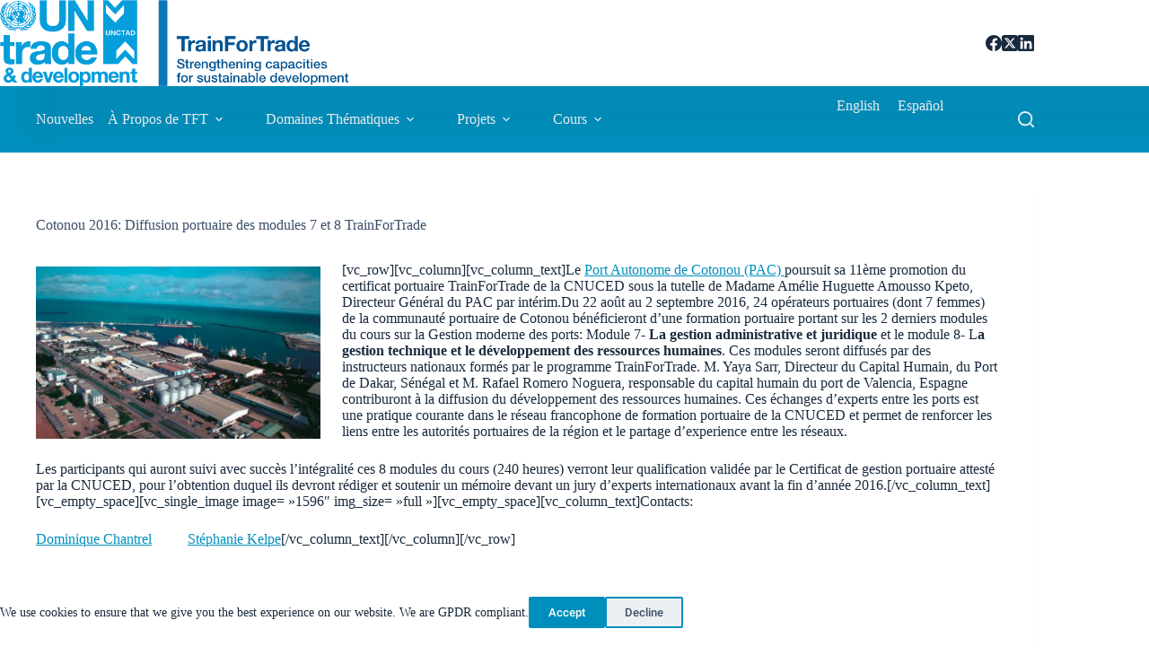

--- FILE ---
content_type: text/html; charset=UTF-8
request_url: https://tft.unctad.org/fr/actualites-recentes/cotonou-2016-diffusion-portuaire-des-modules-7-et-8-trainfortrade/
body_size: 22208
content:
<!doctype html>
<html lang="fr-FR">
<head>
	
	<meta charset="UTF-8">
	<meta name="viewport" content="width=device-width, initial-scale=1, maximum-scale=5, viewport-fit=cover">
	<link rel="profile" href="https://gmpg.org/xfn/11">

	<title>Cotonou 2016: Diffusion portuaire des modules 7 et 8 TrainForTrade &#8211; TrainforTrade</title>
<meta name='robots' content='max-image-preview:large' />
<link rel="alternate" hreflang="fr" href="https://tft.unctad.org/fr/actualites-recentes/cotonou-2016-diffusion-portuaire-des-modules-7-et-8-trainfortrade/" />
<meta property="og:type" content="article">
<meta property="og:title" content="Cotonou 2016: Diffusion portuaire des modules 7 et 8 TrainForTrade">
<meta property="og:description" content="Le Port Autonome de Cotonou (PAC) poursuit sa 11ème promotion du certificat portuaire TrainForTrade de la CNUCED sous la tutelle de Madame...">
<meta property="og:image" content="https://tft.unctad.org/wp-content/uploads/2019/07/PAc.cotonou.jpg">
<meta property="og:image:width" content="1200">
<meta property="og:image:height" content="727">
<meta property="og:url" content="https://tft.unctad.org/fr/actualites-recentes/cotonou-2016-diffusion-portuaire-des-modules-7-et-8-trainfortrade/">
<meta property="og:site_name" content="TrainforTrade">
<meta property="article:published_time" content="2016-08-20T15:19:12+00:00">
<meta property="article:modified_time" content="2019-07-21T21:33:39+00:00">
<meta property="og:updated_time" content="2019-07-21T21:33:39+00:00">
<meta property="article:section" content="Actualités Récentes">
<meta name="twitter:title" content="Cotonou 2016: Diffusion portuaire des modules 7 et 8 TrainForTrade">
<meta name="twitter:description" content="Le Port Autonome de Cotonou (PAC) poursuit sa 11ème promotion du certificat portuaire TrainForTrade de la CNUCED sous la tutelle de Madame...">
<meta name="twitter:card" content="summary_large_image">
<meta name="twitter:image" content="https://tft.unctad.org/wp-content/uploads/2019/07/PAc.cotonou.jpg">
<link rel="alternate" type="application/rss+xml" title="TrainforTrade &raquo; Flux" href="https://tft.unctad.org/fr/feed/" />
<link rel="alternate" type="application/rss+xml" title="TrainforTrade &raquo; Flux des commentaires" href="https://tft.unctad.org/fr/comments/feed/" />
<link rel="alternate" type="text/calendar" title="TrainforTrade &raquo; Flux iCal" href="https://tft.unctad.org/fr/events/?ical=1" />
<link rel="alternate" title="oEmbed (JSON)" type="application/json+oembed" href="https://tft.unctad.org/fr/wp-json/oembed/1.0/embed?url=https%3A%2F%2Ftft.unctad.org%2Ffr%2Factualites-recentes%2Fcotonou-2016-diffusion-portuaire-des-modules-7-et-8-trainfortrade%2F" />
<link rel="alternate" title="oEmbed (XML)" type="text/xml+oembed" href="https://tft.unctad.org/fr/wp-json/oembed/1.0/embed?url=https%3A%2F%2Ftft.unctad.org%2Ffr%2Factualites-recentes%2Fcotonou-2016-diffusion-portuaire-des-modules-7-et-8-trainfortrade%2F&#038;format=xml" />
<style id='wp-img-auto-sizes-contain-inline-css'>
img:is([sizes=auto i],[sizes^="auto," i]){contain-intrinsic-size:3000px 1500px}
/*# sourceURL=wp-img-auto-sizes-contain-inline-css */
</style>
<link rel='stylesheet' id='wp-block-library-css' href='https://tft.unctad.org/wp-includes/css/dist/block-library/style.min.css?ver=6.9' media='all' />
<style id='ab-animate-style-inline-css'>
/*!**********************************************************************************************************************************************************************************************************************************************!*\
  !*** css ./node_modules/css-loader/dist/cjs.js??ruleSet[1].rules[4].use[1]!./node_modules/postcss-loader/dist/cjs.js??ruleSet[1].rules[4].use[2]!./node_modules/sass-loader/dist/cjs.js??ruleSet[1].rules[4].use[3]!./src/styles/style.scss ***!
  \**********************************************************************************************************************************************************************************************************************************************/
/**
 * The following styles get applied both on the front and in the editor.
 */
.wp-block-ab-animate {
  animation-duration: 1s;
  animation-fill-mode: both;
}
.wp-block-ab-animate.ab-is-hidden {
  opacity: 0;
}

.wp-block-ab-animate[data-scroll-class^=fadeIn],
.wp-block-ab-animate[data-scroll-class^=bounceIn],
.wp-block-ab-animate[data-scroll-class^=flipIn],
.wp-block-ab-animate[data-scroll-class^=slideIn],
.wp-block-ab-animate[data-scroll-class^=zoomIn],
.wp-block-ab-animate[data-scroll-class=rollIn],
.wp-block-ab-animate[data-scroll-class=jackInTheBox] {
  opacity: 0;
}

.wp-block-ab-animate.ab-is-hidden.ab-animation-end {
  opacity: 1;
}

/*# sourceMappingURL=style-index.css.map*/
/*# sourceURL=https://tft.unctad.org/wp-content/plugins/animated-blocks/build/style-index.css */
</style>
<style id='filebird-block-filebird-gallery-style-inline-css'>
ul.filebird-block-filebird-gallery{margin:auto!important;padding:0!important;width:100%}ul.filebird-block-filebird-gallery.layout-grid{display:grid;grid-gap:20px;align-items:stretch;grid-template-columns:repeat(var(--columns),1fr);justify-items:stretch}ul.filebird-block-filebird-gallery.layout-grid li img{border:1px solid #ccc;box-shadow:2px 2px 6px 0 rgba(0,0,0,.3);height:100%;max-width:100%;-o-object-fit:cover;object-fit:cover;width:100%}ul.filebird-block-filebird-gallery.layout-masonry{-moz-column-count:var(--columns);-moz-column-gap:var(--space);column-gap:var(--space);-moz-column-width:var(--min-width);columns:var(--min-width) var(--columns);display:block;overflow:auto}ul.filebird-block-filebird-gallery.layout-masonry li{margin-bottom:var(--space)}ul.filebird-block-filebird-gallery li{list-style:none}ul.filebird-block-filebird-gallery li figure{height:100%;margin:0;padding:0;position:relative;width:100%}ul.filebird-block-filebird-gallery li figure figcaption{background:linear-gradient(0deg,rgba(0,0,0,.7),rgba(0,0,0,.3) 70%,transparent);bottom:0;box-sizing:border-box;color:#fff;font-size:.8em;margin:0;max-height:100%;overflow:auto;padding:3em .77em .7em;position:absolute;text-align:center;width:100%;z-index:2}ul.filebird-block-filebird-gallery li figure figcaption a{color:inherit}

/*# sourceURL=https://tft.unctad.org/wp-content/plugins/filebird/blocks/filebird-gallery/build/style-index.css */
</style>
<link rel='stylesheet' id='ab-animate-css' href='https://tft.unctad.org/wp-content/plugins/animated-blocks/assets/css/animate.min.css?ver=1704981443' media='all' />
<style id='global-styles-inline-css'>
:root{--wp--preset--aspect-ratio--square: 1;--wp--preset--aspect-ratio--4-3: 4/3;--wp--preset--aspect-ratio--3-4: 3/4;--wp--preset--aspect-ratio--3-2: 3/2;--wp--preset--aspect-ratio--2-3: 2/3;--wp--preset--aspect-ratio--16-9: 16/9;--wp--preset--aspect-ratio--9-16: 9/16;--wp--preset--color--black: #000000;--wp--preset--color--cyan-bluish-gray: #abb8c3;--wp--preset--color--white: #ffffff;--wp--preset--color--pale-pink: #f78da7;--wp--preset--color--vivid-red: #cf2e2e;--wp--preset--color--luminous-vivid-orange: #ff6900;--wp--preset--color--luminous-vivid-amber: #fcb900;--wp--preset--color--light-green-cyan: #7bdcb5;--wp--preset--color--vivid-green-cyan: #00d084;--wp--preset--color--pale-cyan-blue: #8ed1fc;--wp--preset--color--vivid-cyan-blue: #0693e3;--wp--preset--color--vivid-purple: #9b51e0;--wp--preset--color--palette-color-1: var(--theme-palette-color-1, #008fbc);--wp--preset--color--palette-color-2: var(--theme-palette-color-2, #15d5ed);--wp--preset--color--palette-color-3: var(--theme-palette-color-3, #3A4F66);--wp--preset--color--palette-color-4: var(--theme-palette-color-4, #192a3d);--wp--preset--color--palette-color-5: var(--theme-palette-color-5, #E1E8ED);--wp--preset--color--palette-color-6: var(--theme-palette-color-6, #f2f5f7);--wp--preset--color--palette-color-7: var(--theme-palette-color-7, #FAFBFC);--wp--preset--color--palette-color-8: var(--theme-palette-color-8, #ffffff);--wp--preset--color--kb-palette-1: #6f0a00;--wp--preset--color--kb-palette-12: #28c776;--wp--preset--color--kb-palette-2: #c98200;--wp--preset--color--kb-palette-3: #cf3779;--wp--preset--color--kb-palette-4: #63549e;--wp--preset--color--kb-palette-5: #6ebed0;--wp--preset--gradient--vivid-cyan-blue-to-vivid-purple: linear-gradient(135deg,rgb(6,147,227) 0%,rgb(155,81,224) 100%);--wp--preset--gradient--light-green-cyan-to-vivid-green-cyan: linear-gradient(135deg,rgb(122,220,180) 0%,rgb(0,208,130) 100%);--wp--preset--gradient--luminous-vivid-amber-to-luminous-vivid-orange: linear-gradient(135deg,rgb(252,185,0) 0%,rgb(255,105,0) 100%);--wp--preset--gradient--luminous-vivid-orange-to-vivid-red: linear-gradient(135deg,rgb(255,105,0) 0%,rgb(207,46,46) 100%);--wp--preset--gradient--very-light-gray-to-cyan-bluish-gray: linear-gradient(135deg,rgb(238,238,238) 0%,rgb(169,184,195) 100%);--wp--preset--gradient--cool-to-warm-spectrum: linear-gradient(135deg,rgb(74,234,220) 0%,rgb(151,120,209) 20%,rgb(207,42,186) 40%,rgb(238,44,130) 60%,rgb(251,105,98) 80%,rgb(254,248,76) 100%);--wp--preset--gradient--blush-light-purple: linear-gradient(135deg,rgb(255,206,236) 0%,rgb(152,150,240) 100%);--wp--preset--gradient--blush-bordeaux: linear-gradient(135deg,rgb(254,205,165) 0%,rgb(254,45,45) 50%,rgb(107,0,62) 100%);--wp--preset--gradient--luminous-dusk: linear-gradient(135deg,rgb(255,203,112) 0%,rgb(199,81,192) 50%,rgb(65,88,208) 100%);--wp--preset--gradient--pale-ocean: linear-gradient(135deg,rgb(255,245,203) 0%,rgb(182,227,212) 50%,rgb(51,167,181) 100%);--wp--preset--gradient--electric-grass: linear-gradient(135deg,rgb(202,248,128) 0%,rgb(113,206,126) 100%);--wp--preset--gradient--midnight: linear-gradient(135deg,rgb(2,3,129) 0%,rgb(40,116,252) 100%);--wp--preset--gradient--juicy-peach: linear-gradient(to right, #ffecd2 0%, #fcb69f 100%);--wp--preset--gradient--young-passion: linear-gradient(to right, #ff8177 0%, #ff867a 0%, #ff8c7f 21%, #f99185 52%, #cf556c 78%, #b12a5b 100%);--wp--preset--gradient--true-sunset: linear-gradient(to right, #fa709a 0%, #fee140 100%);--wp--preset--gradient--morpheus-den: linear-gradient(to top, #30cfd0 0%, #330867 100%);--wp--preset--gradient--plum-plate: linear-gradient(135deg, #667eea 0%, #764ba2 100%);--wp--preset--gradient--aqua-splash: linear-gradient(15deg, #13547a 0%, #80d0c7 100%);--wp--preset--gradient--love-kiss: linear-gradient(to top, #ff0844 0%, #ffb199 100%);--wp--preset--gradient--new-retrowave: linear-gradient(to top, #3b41c5 0%, #a981bb 49%, #ffc8a9 100%);--wp--preset--gradient--plum-bath: linear-gradient(to top, #cc208e 0%, #6713d2 100%);--wp--preset--gradient--high-flight: linear-gradient(to right, #0acffe 0%, #495aff 100%);--wp--preset--gradient--teen-party: linear-gradient(-225deg, #FF057C 0%, #8D0B93 50%, #321575 100%);--wp--preset--gradient--fabled-sunset: linear-gradient(-225deg, #231557 0%, #44107A 29%, #FF1361 67%, #FFF800 100%);--wp--preset--gradient--arielle-smile: radial-gradient(circle 248px at center, #16d9e3 0%, #30c7ec 47%, #46aef7 100%);--wp--preset--gradient--itmeo-branding: linear-gradient(180deg, #2af598 0%, #009efd 100%);--wp--preset--gradient--deep-blue: linear-gradient(to right, #6a11cb 0%, #2575fc 100%);--wp--preset--gradient--strong-bliss: linear-gradient(to right, #f78ca0 0%, #f9748f 19%, #fd868c 60%, #fe9a8b 100%);--wp--preset--gradient--sweet-period: linear-gradient(to top, #3f51b1 0%, #5a55ae 13%, #7b5fac 25%, #8f6aae 38%, #a86aa4 50%, #cc6b8e 62%, #f18271 75%, #f3a469 87%, #f7c978 100%);--wp--preset--gradient--purple-division: linear-gradient(to top, #7028e4 0%, #e5b2ca 100%);--wp--preset--gradient--cold-evening: linear-gradient(to top, #0c3483 0%, #a2b6df 100%, #6b8cce 100%, #a2b6df 100%);--wp--preset--gradient--mountain-rock: linear-gradient(to right, #868f96 0%, #596164 100%);--wp--preset--gradient--desert-hump: linear-gradient(to top, #c79081 0%, #dfa579 100%);--wp--preset--gradient--ethernal-constance: linear-gradient(to top, #09203f 0%, #537895 100%);--wp--preset--gradient--happy-memories: linear-gradient(-60deg, #ff5858 0%, #f09819 100%);--wp--preset--gradient--grown-early: linear-gradient(to top, #0ba360 0%, #3cba92 100%);--wp--preset--gradient--morning-salad: linear-gradient(-225deg, #B7F8DB 0%, #50A7C2 100%);--wp--preset--gradient--night-call: linear-gradient(-225deg, #AC32E4 0%, #7918F2 48%, #4801FF 100%);--wp--preset--gradient--mind-crawl: linear-gradient(-225deg, #473B7B 0%, #3584A7 51%, #30D2BE 100%);--wp--preset--gradient--angel-care: linear-gradient(-225deg, #FFE29F 0%, #FFA99F 48%, #FF719A 100%);--wp--preset--gradient--juicy-cake: linear-gradient(to top, #e14fad 0%, #f9d423 100%);--wp--preset--gradient--rich-metal: linear-gradient(to right, #d7d2cc 0%, #304352 100%);--wp--preset--gradient--mole-hall: linear-gradient(-20deg, #616161 0%, #9bc5c3 100%);--wp--preset--gradient--cloudy-knoxville: linear-gradient(120deg, #fdfbfb 0%, #ebedee 100%);--wp--preset--gradient--soft-grass: linear-gradient(to top, #c1dfc4 0%, #deecdd 100%);--wp--preset--gradient--saint-petersburg: linear-gradient(135deg, #f5f7fa 0%, #c3cfe2 100%);--wp--preset--gradient--everlasting-sky: linear-gradient(135deg, #fdfcfb 0%, #e2d1c3 100%);--wp--preset--gradient--kind-steel: linear-gradient(-20deg, #e9defa 0%, #fbfcdb 100%);--wp--preset--gradient--over-sun: linear-gradient(60deg, #abecd6 0%, #fbed96 100%);--wp--preset--gradient--premium-white: linear-gradient(to top, #d5d4d0 0%, #d5d4d0 1%, #eeeeec 31%, #efeeec 75%, #e9e9e7 100%);--wp--preset--gradient--clean-mirror: linear-gradient(45deg, #93a5cf 0%, #e4efe9 100%);--wp--preset--gradient--wild-apple: linear-gradient(to top, #d299c2 0%, #fef9d7 100%);--wp--preset--gradient--snow-again: linear-gradient(to top, #e6e9f0 0%, #eef1f5 100%);--wp--preset--gradient--confident-cloud: linear-gradient(to top, #dad4ec 0%, #dad4ec 1%, #f3e7e9 100%);--wp--preset--gradient--glass-water: linear-gradient(to top, #dfe9f3 0%, white 100%);--wp--preset--gradient--perfect-white: linear-gradient(-225deg, #E3FDF5 0%, #FFE6FA 100%);--wp--preset--font-size--small: 13px;--wp--preset--font-size--medium: 20px;--wp--preset--font-size--large: clamp(22px, 1.375rem + ((1vw - 3.2px) * 0.625), 30px);--wp--preset--font-size--x-large: clamp(30px, 1.875rem + ((1vw - 3.2px) * 1.563), 50px);--wp--preset--font-size--xx-large: clamp(45px, 2.813rem + ((1vw - 3.2px) * 2.734), 80px);--wp--preset--spacing--20: 0.44rem;--wp--preset--spacing--30: 0.67rem;--wp--preset--spacing--40: 1rem;--wp--preset--spacing--50: 1.5rem;--wp--preset--spacing--60: 2.25rem;--wp--preset--spacing--70: 3.38rem;--wp--preset--spacing--80: 5.06rem;--wp--preset--shadow--natural: 6px 6px 9px rgba(0, 0, 0, 0.2);--wp--preset--shadow--deep: 12px 12px 50px rgba(0, 0, 0, 0.4);--wp--preset--shadow--sharp: 6px 6px 0px rgba(0, 0, 0, 0.2);--wp--preset--shadow--outlined: 6px 6px 0px -3px rgb(255, 255, 255), 6px 6px rgb(0, 0, 0);--wp--preset--shadow--crisp: 6px 6px 0px rgb(0, 0, 0);}:root { --wp--style--global--content-size: var(--theme-block-max-width);--wp--style--global--wide-size: var(--theme-block-wide-max-width); }:where(body) { margin: 0; }.wp-site-blocks > .alignleft { float: left; margin-right: 2em; }.wp-site-blocks > .alignright { float: right; margin-left: 2em; }.wp-site-blocks > .aligncenter { justify-content: center; margin-left: auto; margin-right: auto; }:where(.wp-site-blocks) > * { margin-block-start: var(--theme-content-spacing); margin-block-end: 0; }:where(.wp-site-blocks) > :first-child { margin-block-start: 0; }:where(.wp-site-blocks) > :last-child { margin-block-end: 0; }:root { --wp--style--block-gap: var(--theme-content-spacing); }:root :where(.is-layout-flow) > :first-child{margin-block-start: 0;}:root :where(.is-layout-flow) > :last-child{margin-block-end: 0;}:root :where(.is-layout-flow) > *{margin-block-start: var(--theme-content-spacing);margin-block-end: 0;}:root :where(.is-layout-constrained) > :first-child{margin-block-start: 0;}:root :where(.is-layout-constrained) > :last-child{margin-block-end: 0;}:root :where(.is-layout-constrained) > *{margin-block-start: var(--theme-content-spacing);margin-block-end: 0;}:root :where(.is-layout-flex){gap: var(--theme-content-spacing);}:root :where(.is-layout-grid){gap: var(--theme-content-spacing);}.is-layout-flow > .alignleft{float: left;margin-inline-start: 0;margin-inline-end: 2em;}.is-layout-flow > .alignright{float: right;margin-inline-start: 2em;margin-inline-end: 0;}.is-layout-flow > .aligncenter{margin-left: auto !important;margin-right: auto !important;}.is-layout-constrained > .alignleft{float: left;margin-inline-start: 0;margin-inline-end: 2em;}.is-layout-constrained > .alignright{float: right;margin-inline-start: 2em;margin-inline-end: 0;}.is-layout-constrained > .aligncenter{margin-left: auto !important;margin-right: auto !important;}.is-layout-constrained > :where(:not(.alignleft):not(.alignright):not(.alignfull)){max-width: var(--wp--style--global--content-size);margin-left: auto !important;margin-right: auto !important;}.is-layout-constrained > .alignwide{max-width: var(--wp--style--global--wide-size);}body .is-layout-flex{display: flex;}.is-layout-flex{flex-wrap: wrap;align-items: center;}.is-layout-flex > :is(*, div){margin: 0;}body .is-layout-grid{display: grid;}.is-layout-grid > :is(*, div){margin: 0;}body{padding-top: 0px;padding-right: 0px;padding-bottom: 0px;padding-left: 0px;}:root :where(.wp-element-button, .wp-block-button__link){font-style: inherit;font-weight: inherit;letter-spacing: inherit;text-transform: inherit;}.has-black-color{color: var(--wp--preset--color--black) !important;}.has-cyan-bluish-gray-color{color: var(--wp--preset--color--cyan-bluish-gray) !important;}.has-white-color{color: var(--wp--preset--color--white) !important;}.has-pale-pink-color{color: var(--wp--preset--color--pale-pink) !important;}.has-vivid-red-color{color: var(--wp--preset--color--vivid-red) !important;}.has-luminous-vivid-orange-color{color: var(--wp--preset--color--luminous-vivid-orange) !important;}.has-luminous-vivid-amber-color{color: var(--wp--preset--color--luminous-vivid-amber) !important;}.has-light-green-cyan-color{color: var(--wp--preset--color--light-green-cyan) !important;}.has-vivid-green-cyan-color{color: var(--wp--preset--color--vivid-green-cyan) !important;}.has-pale-cyan-blue-color{color: var(--wp--preset--color--pale-cyan-blue) !important;}.has-vivid-cyan-blue-color{color: var(--wp--preset--color--vivid-cyan-blue) !important;}.has-vivid-purple-color{color: var(--wp--preset--color--vivid-purple) !important;}.has-palette-color-1-color{color: var(--wp--preset--color--palette-color-1) !important;}.has-palette-color-2-color{color: var(--wp--preset--color--palette-color-2) !important;}.has-palette-color-3-color{color: var(--wp--preset--color--palette-color-3) !important;}.has-palette-color-4-color{color: var(--wp--preset--color--palette-color-4) !important;}.has-palette-color-5-color{color: var(--wp--preset--color--palette-color-5) !important;}.has-palette-color-6-color{color: var(--wp--preset--color--palette-color-6) !important;}.has-palette-color-7-color{color: var(--wp--preset--color--palette-color-7) !important;}.has-palette-color-8-color{color: var(--wp--preset--color--palette-color-8) !important;}.has-kb-palette-1-color{color: var(--wp--preset--color--kb-palette-1) !important;}.has-kb-palette-12-color{color: var(--wp--preset--color--kb-palette-12) !important;}.has-kb-palette-2-color{color: var(--wp--preset--color--kb-palette-2) !important;}.has-kb-palette-3-color{color: var(--wp--preset--color--kb-palette-3) !important;}.has-kb-palette-4-color{color: var(--wp--preset--color--kb-palette-4) !important;}.has-kb-palette-5-color{color: var(--wp--preset--color--kb-palette-5) !important;}.has-black-background-color{background-color: var(--wp--preset--color--black) !important;}.has-cyan-bluish-gray-background-color{background-color: var(--wp--preset--color--cyan-bluish-gray) !important;}.has-white-background-color{background-color: var(--wp--preset--color--white) !important;}.has-pale-pink-background-color{background-color: var(--wp--preset--color--pale-pink) !important;}.has-vivid-red-background-color{background-color: var(--wp--preset--color--vivid-red) !important;}.has-luminous-vivid-orange-background-color{background-color: var(--wp--preset--color--luminous-vivid-orange) !important;}.has-luminous-vivid-amber-background-color{background-color: var(--wp--preset--color--luminous-vivid-amber) !important;}.has-light-green-cyan-background-color{background-color: var(--wp--preset--color--light-green-cyan) !important;}.has-vivid-green-cyan-background-color{background-color: var(--wp--preset--color--vivid-green-cyan) !important;}.has-pale-cyan-blue-background-color{background-color: var(--wp--preset--color--pale-cyan-blue) !important;}.has-vivid-cyan-blue-background-color{background-color: var(--wp--preset--color--vivid-cyan-blue) !important;}.has-vivid-purple-background-color{background-color: var(--wp--preset--color--vivid-purple) !important;}.has-palette-color-1-background-color{background-color: var(--wp--preset--color--palette-color-1) !important;}.has-palette-color-2-background-color{background-color: var(--wp--preset--color--palette-color-2) !important;}.has-palette-color-3-background-color{background-color: var(--wp--preset--color--palette-color-3) !important;}.has-palette-color-4-background-color{background-color: var(--wp--preset--color--palette-color-4) !important;}.has-palette-color-5-background-color{background-color: var(--wp--preset--color--palette-color-5) !important;}.has-palette-color-6-background-color{background-color: var(--wp--preset--color--palette-color-6) !important;}.has-palette-color-7-background-color{background-color: var(--wp--preset--color--palette-color-7) !important;}.has-palette-color-8-background-color{background-color: var(--wp--preset--color--palette-color-8) !important;}.has-kb-palette-1-background-color{background-color: var(--wp--preset--color--kb-palette-1) !important;}.has-kb-palette-12-background-color{background-color: var(--wp--preset--color--kb-palette-12) !important;}.has-kb-palette-2-background-color{background-color: var(--wp--preset--color--kb-palette-2) !important;}.has-kb-palette-3-background-color{background-color: var(--wp--preset--color--kb-palette-3) !important;}.has-kb-palette-4-background-color{background-color: var(--wp--preset--color--kb-palette-4) !important;}.has-kb-palette-5-background-color{background-color: var(--wp--preset--color--kb-palette-5) !important;}.has-black-border-color{border-color: var(--wp--preset--color--black) !important;}.has-cyan-bluish-gray-border-color{border-color: var(--wp--preset--color--cyan-bluish-gray) !important;}.has-white-border-color{border-color: var(--wp--preset--color--white) !important;}.has-pale-pink-border-color{border-color: var(--wp--preset--color--pale-pink) !important;}.has-vivid-red-border-color{border-color: var(--wp--preset--color--vivid-red) !important;}.has-luminous-vivid-orange-border-color{border-color: var(--wp--preset--color--luminous-vivid-orange) !important;}.has-luminous-vivid-amber-border-color{border-color: var(--wp--preset--color--luminous-vivid-amber) !important;}.has-light-green-cyan-border-color{border-color: var(--wp--preset--color--light-green-cyan) !important;}.has-vivid-green-cyan-border-color{border-color: var(--wp--preset--color--vivid-green-cyan) !important;}.has-pale-cyan-blue-border-color{border-color: var(--wp--preset--color--pale-cyan-blue) !important;}.has-vivid-cyan-blue-border-color{border-color: var(--wp--preset--color--vivid-cyan-blue) !important;}.has-vivid-purple-border-color{border-color: var(--wp--preset--color--vivid-purple) !important;}.has-palette-color-1-border-color{border-color: var(--wp--preset--color--palette-color-1) !important;}.has-palette-color-2-border-color{border-color: var(--wp--preset--color--palette-color-2) !important;}.has-palette-color-3-border-color{border-color: var(--wp--preset--color--palette-color-3) !important;}.has-palette-color-4-border-color{border-color: var(--wp--preset--color--palette-color-4) !important;}.has-palette-color-5-border-color{border-color: var(--wp--preset--color--palette-color-5) !important;}.has-palette-color-6-border-color{border-color: var(--wp--preset--color--palette-color-6) !important;}.has-palette-color-7-border-color{border-color: var(--wp--preset--color--palette-color-7) !important;}.has-palette-color-8-border-color{border-color: var(--wp--preset--color--palette-color-8) !important;}.has-kb-palette-1-border-color{border-color: var(--wp--preset--color--kb-palette-1) !important;}.has-kb-palette-12-border-color{border-color: var(--wp--preset--color--kb-palette-12) !important;}.has-kb-palette-2-border-color{border-color: var(--wp--preset--color--kb-palette-2) !important;}.has-kb-palette-3-border-color{border-color: var(--wp--preset--color--kb-palette-3) !important;}.has-kb-palette-4-border-color{border-color: var(--wp--preset--color--kb-palette-4) !important;}.has-kb-palette-5-border-color{border-color: var(--wp--preset--color--kb-palette-5) !important;}.has-vivid-cyan-blue-to-vivid-purple-gradient-background{background: var(--wp--preset--gradient--vivid-cyan-blue-to-vivid-purple) !important;}.has-light-green-cyan-to-vivid-green-cyan-gradient-background{background: var(--wp--preset--gradient--light-green-cyan-to-vivid-green-cyan) !important;}.has-luminous-vivid-amber-to-luminous-vivid-orange-gradient-background{background: var(--wp--preset--gradient--luminous-vivid-amber-to-luminous-vivid-orange) !important;}.has-luminous-vivid-orange-to-vivid-red-gradient-background{background: var(--wp--preset--gradient--luminous-vivid-orange-to-vivid-red) !important;}.has-very-light-gray-to-cyan-bluish-gray-gradient-background{background: var(--wp--preset--gradient--very-light-gray-to-cyan-bluish-gray) !important;}.has-cool-to-warm-spectrum-gradient-background{background: var(--wp--preset--gradient--cool-to-warm-spectrum) !important;}.has-blush-light-purple-gradient-background{background: var(--wp--preset--gradient--blush-light-purple) !important;}.has-blush-bordeaux-gradient-background{background: var(--wp--preset--gradient--blush-bordeaux) !important;}.has-luminous-dusk-gradient-background{background: var(--wp--preset--gradient--luminous-dusk) !important;}.has-pale-ocean-gradient-background{background: var(--wp--preset--gradient--pale-ocean) !important;}.has-electric-grass-gradient-background{background: var(--wp--preset--gradient--electric-grass) !important;}.has-midnight-gradient-background{background: var(--wp--preset--gradient--midnight) !important;}.has-juicy-peach-gradient-background{background: var(--wp--preset--gradient--juicy-peach) !important;}.has-young-passion-gradient-background{background: var(--wp--preset--gradient--young-passion) !important;}.has-true-sunset-gradient-background{background: var(--wp--preset--gradient--true-sunset) !important;}.has-morpheus-den-gradient-background{background: var(--wp--preset--gradient--morpheus-den) !important;}.has-plum-plate-gradient-background{background: var(--wp--preset--gradient--plum-plate) !important;}.has-aqua-splash-gradient-background{background: var(--wp--preset--gradient--aqua-splash) !important;}.has-love-kiss-gradient-background{background: var(--wp--preset--gradient--love-kiss) !important;}.has-new-retrowave-gradient-background{background: var(--wp--preset--gradient--new-retrowave) !important;}.has-plum-bath-gradient-background{background: var(--wp--preset--gradient--plum-bath) !important;}.has-high-flight-gradient-background{background: var(--wp--preset--gradient--high-flight) !important;}.has-teen-party-gradient-background{background: var(--wp--preset--gradient--teen-party) !important;}.has-fabled-sunset-gradient-background{background: var(--wp--preset--gradient--fabled-sunset) !important;}.has-arielle-smile-gradient-background{background: var(--wp--preset--gradient--arielle-smile) !important;}.has-itmeo-branding-gradient-background{background: var(--wp--preset--gradient--itmeo-branding) !important;}.has-deep-blue-gradient-background{background: var(--wp--preset--gradient--deep-blue) !important;}.has-strong-bliss-gradient-background{background: var(--wp--preset--gradient--strong-bliss) !important;}.has-sweet-period-gradient-background{background: var(--wp--preset--gradient--sweet-period) !important;}.has-purple-division-gradient-background{background: var(--wp--preset--gradient--purple-division) !important;}.has-cold-evening-gradient-background{background: var(--wp--preset--gradient--cold-evening) !important;}.has-mountain-rock-gradient-background{background: var(--wp--preset--gradient--mountain-rock) !important;}.has-desert-hump-gradient-background{background: var(--wp--preset--gradient--desert-hump) !important;}.has-ethernal-constance-gradient-background{background: var(--wp--preset--gradient--ethernal-constance) !important;}.has-happy-memories-gradient-background{background: var(--wp--preset--gradient--happy-memories) !important;}.has-grown-early-gradient-background{background: var(--wp--preset--gradient--grown-early) !important;}.has-morning-salad-gradient-background{background: var(--wp--preset--gradient--morning-salad) !important;}.has-night-call-gradient-background{background: var(--wp--preset--gradient--night-call) !important;}.has-mind-crawl-gradient-background{background: var(--wp--preset--gradient--mind-crawl) !important;}.has-angel-care-gradient-background{background: var(--wp--preset--gradient--angel-care) !important;}.has-juicy-cake-gradient-background{background: var(--wp--preset--gradient--juicy-cake) !important;}.has-rich-metal-gradient-background{background: var(--wp--preset--gradient--rich-metal) !important;}.has-mole-hall-gradient-background{background: var(--wp--preset--gradient--mole-hall) !important;}.has-cloudy-knoxville-gradient-background{background: var(--wp--preset--gradient--cloudy-knoxville) !important;}.has-soft-grass-gradient-background{background: var(--wp--preset--gradient--soft-grass) !important;}.has-saint-petersburg-gradient-background{background: var(--wp--preset--gradient--saint-petersburg) !important;}.has-everlasting-sky-gradient-background{background: var(--wp--preset--gradient--everlasting-sky) !important;}.has-kind-steel-gradient-background{background: var(--wp--preset--gradient--kind-steel) !important;}.has-over-sun-gradient-background{background: var(--wp--preset--gradient--over-sun) !important;}.has-premium-white-gradient-background{background: var(--wp--preset--gradient--premium-white) !important;}.has-clean-mirror-gradient-background{background: var(--wp--preset--gradient--clean-mirror) !important;}.has-wild-apple-gradient-background{background: var(--wp--preset--gradient--wild-apple) !important;}.has-snow-again-gradient-background{background: var(--wp--preset--gradient--snow-again) !important;}.has-confident-cloud-gradient-background{background: var(--wp--preset--gradient--confident-cloud) !important;}.has-glass-water-gradient-background{background: var(--wp--preset--gradient--glass-water) !important;}.has-perfect-white-gradient-background{background: var(--wp--preset--gradient--perfect-white) !important;}.has-small-font-size{font-size: var(--wp--preset--font-size--small) !important;}.has-medium-font-size{font-size: var(--wp--preset--font-size--medium) !important;}.has-large-font-size{font-size: var(--wp--preset--font-size--large) !important;}.has-x-large-font-size{font-size: var(--wp--preset--font-size--x-large) !important;}.has-xx-large-font-size{font-size: var(--wp--preset--font-size--xx-large) !important;}
:root :where(.wp-block-pullquote){font-size: clamp(0.984em, 0.984rem + ((1vw - 0.2em) * 0.645), 1.5em);line-height: 1.6;}
/*# sourceURL=global-styles-inline-css */
</style>
<link rel='stylesheet' id='wpml-legacy-horizontal-list-0-css' href='https://tft.unctad.org/wp-content/plugins/sitepress-multilingual-cms/templates/language-switchers/legacy-list-horizontal/style.min.css?ver=1' media='all' />
<link rel='stylesheet' id='wpml-legacy-vertical-list-0-css' href='https://tft.unctad.org/wp-content/plugins/sitepress-multilingual-cms/templates/language-switchers/legacy-list-vertical/style.min.css?ver=1' media='all' />
<link rel='stylesheet' id='wpml-menu-item-0-css' href='https://tft.unctad.org/wp-content/plugins/sitepress-multilingual-cms/templates/language-switchers/menu-item/style.min.css?ver=1' media='all' />
<link rel='stylesheet' id='h5p-plugin-styles-css' href='https://tft.unctad.org/wp-content/plugins/h5p/h5p-php-library/styles/h5p.css?ver=1.16.2' media='all' />
<link rel='stylesheet' id='cms-navigation-style-base-css' href='https://tft.unctad.org/wp-content/plugins/wpml-cms-nav/res/css/cms-navigation-base.css?ver=1.5.6' media='screen' />
<link rel='stylesheet' id='cms-navigation-style-css' href='https://tft.unctad.org/wp-content/plugins/wpml-cms-nav/res/css/cms-navigation.css?ver=1.5.6' media='screen' />
<link rel='stylesheet' id='parent-style-css' href='https://tft.unctad.org/wp-content/themes/blocksy/style.css?ver=6.9' media='all' />
<link rel='stylesheet' id='blocksy-fonts-font-source-google-css' href='https://tft.unctad.org/wp-content/uploads/fonts/aac8855fadf88bb52f3e9645375c9e17/font.css?v=1669230275' media='all' />
<link rel='stylesheet' id='ct-main-styles-css' href='https://tft.unctad.org/wp-content/themes/blocksy/static/bundle/main.min.css?ver=2.1.23' media='all' />
<link rel='stylesheet' id='ct-page-title-styles-css' href='https://tft.unctad.org/wp-content/themes/blocksy/static/bundle/page-title.min.css?ver=2.1.23' media='all' />
<link rel='stylesheet' id='ct-tribe-events-styles-css' href='https://tft.unctad.org/wp-content/themes/blocksy/static/bundle/tribe-events.min.css?ver=2.1.23' media='all' />
<link rel='stylesheet' id='ct-share-box-styles-css' href='https://tft.unctad.org/wp-content/themes/blocksy/static/bundle/share-box.min.css?ver=2.1.23' media='all' />
<style id='kadence-blocks-global-variables-inline-css'>
:root {--global-kb-font-size-sm:clamp(0.8rem, 0.73rem + 0.217vw, 0.9rem);--global-kb-font-size-md:clamp(1.1rem, 0.995rem + 0.326vw, 1.25rem);--global-kb-font-size-lg:clamp(1.75rem, 1.576rem + 0.543vw, 2rem);--global-kb-font-size-xl:clamp(2.25rem, 1.728rem + 1.63vw, 3rem);--global-kb-font-size-xxl:clamp(2.5rem, 1.456rem + 3.26vw, 4rem);--global-kb-font-size-xxxl:clamp(2.75rem, 0.489rem + 7.065vw, 6rem);}:root {--global-palette1: #3182CE;--global-palette2: #2B6CB0;--global-palette3: #1A202C;--global-palette4: #2D3748;--global-palette5: #4A5568;--global-palette6: #718096;--global-palette7: #EDF2F7;--global-palette8: #F7FAFC;--global-palette9: #ffffff;}
/*# sourceURL=kadence-blocks-global-variables-inline-css */
</style>
<style id="kadence_blocks_palette_css">:root .has-kb-palette-1-color{color:#6f0a00}:root .has-kb-palette-1-background-color{background-color:#6f0a00}:root .has-kb-palette-12-color{color:#28c776}:root .has-kb-palette-12-background-color{background-color:#28c776}:root .has-kb-palette-2-color{color:#c98200}:root .has-kb-palette-2-background-color{background-color:#c98200}:root .has-kb-palette-3-color{color:#cf3779}:root .has-kb-palette-3-background-color{background-color:#cf3779}:root .has-kb-palette-4-color{color:#63549e}:root .has-kb-palette-4-background-color{background-color:#63549e}:root .has-kb-palette-5-color{color:#6ebed0}:root .has-kb-palette-5-background-color{background-color:#6ebed0}</style><script id="wpml-cookie-js-extra">
var wpml_cookies = {"wp-wpml_current_language":{"value":"fr","expires":1,"path":"/"}};
var wpml_cookies = {"wp-wpml_current_language":{"value":"fr","expires":1,"path":"/"}};
//# sourceURL=wpml-cookie-js-extra
</script>
<script src="https://tft.unctad.org/wp-content/plugins/sitepress-multilingual-cms/res/js/cookies/language-cookie.js?ver=486900" id="wpml-cookie-js" defer data-wp-strategy="defer"></script>
<link rel="https://api.w.org/" href="https://tft.unctad.org/fr/wp-json/" /><link rel="alternate" title="JSON" type="application/json" href="https://tft.unctad.org/fr/wp-json/wp/v2/posts/1592" /><link rel="EditURI" type="application/rsd+xml" title="RSD" href="https://tft.unctad.org/xmlrpc.php?rsd" />
<meta name="generator" content="WordPress 6.9" />
<link rel="canonical" href="https://tft.unctad.org/fr/actualites-recentes/cotonou-2016-diffusion-portuaire-des-modules-7-et-8-trainfortrade/" />
<link rel='shortlink' href='https://tft.unctad.org/fr/?p=1592' />
<meta name="generator" content="WPML ver:4.8.6 stt:1,4,2;" />
<meta name="tec-api-version" content="v1"><meta name="tec-api-origin" content="https://tft.unctad.org/fr/"><link rel="alternate" href="https://tft.unctad.org/fr/wp-json/tribe/events/v1/" /><noscript><link rel='stylesheet' href='https://tft.unctad.org/wp-content/themes/blocksy/static/bundle/no-scripts.min.css' type='text/css'></noscript>
<style id="ct-main-styles-inline-css">[data-header*="type-1"] .ct-header [data-id="logo"] .site-logo-container {--logo-max-height:96px;} [data-header*="type-1"] .ct-header [data-id="logo"] .site-title {--theme-font-weight:600;--theme-font-size:25px;--theme-line-height:1.5;--theme-link-initial-color:var(--theme-palette-color-4);} [data-header*="type-1"] .ct-header [data-id="menu"] {--menu-items-spacing:16px;} [data-header*="type-1"] .ct-header [data-id="menu"] > ul > li > a {--theme-font-weight:700;--theme-text-transform:uppercase;--theme-font-size:14px;--theme-line-height:1.3;--theme-link-initial-color:var(--theme-palette-color-6);--theme-link-hover-color:var(--theme-palette-color-7);--theme-link-active-color:var(--theme-palette-color-2);} [data-header*="type-1"] .ct-header [data-id="menu"] .sub-menu .ct-menu-link {--theme-link-initial-color:var(--theme-palette-color-6);--theme-link-hover-color:var(--theme-palette-color-7);--theme-link-active-color:var(--theme-palette-color-8);--theme-font-weight:500;--theme-font-size:14px;} [data-header*="type-1"] .ct-header [data-id="menu"] .sub-menu {--dropdown-background-color:var(--theme-palette-color-1);--dropdown-background-hover-color:var(--theme-palette-color-2);--dropdown-horizontal-offset:0px;--dropdown-divider:1px solid rgba(255, 255, 255, 0.1);--theme-box-shadow:0px 10px 20px rgba(41, 51, 61, 0.1);--theme-border-radius:0px 0px 2px 2px;} [data-header*="type-1"] .ct-header [data-sticky*="yes"] [data-id="menu"] .sub-menu {--dropdown-background-color:var(--theme-palette-color-1);--dropdown-background-hover-color:var(--theme-palette-color-2);--sticky-state-dropdown-top-offset:0px;} [data-header*="type-1"] .ct-header [data-row*="middle"] {--height:64px;background-color:var(--theme-palette-color-1);background-image:none;--theme-border-top:none;--theme-border-bottom:none;--theme-box-shadow:0px 0px 6px -3px rgba(225, 232, 237, 0.5);} [data-header*="type-1"] .ct-header [data-row*="middle"] > div {--theme-border-top:none;--theme-border-bottom:none;} [data-header*="type-1"] .ct-header [data-sticky*="yes"] [data-row*="middle"] {background-color:var(--theme-palette-color-1);background-image:none;--theme-border-top:none;--theme-border-bottom:none;--theme-box-shadow:0px -4px 8px 3px rgba(225, 232, 237, 0.5);} [data-header*="type-1"] {--sticky-shrink:70;--header-height:160px;--header-sticky-height:64px;--header-sticky-offset:0px;} [data-header*="type-1"] .ct-header [data-sticky*="yes"] [data-row*="middle"] > div {--theme-border-top:none;--theme-border-bottom:none;} [data-header*="type-1"] [data-id="mobile-menu"] {--items-vertical-spacing:5px;--theme-font-weight:600;--theme-font-size:20px;--theme-link-initial-color:var(--theme-palette-color-1);--theme-link-active-color:var(--theme-palette-color-3);--mobile-menu-divider:none;} [data-header*="type-1"] #offcanvas {background-color:rgba(18, 21, 25, 0.98);--panel-content-height:100%;} [data-header*="type-1"] #offcanvas .ct-toggle-close {--toggle-button-radius:4px;} [data-header*="type-1"] [data-id="offcanvas-logo"] {--logo-max-height:50px;} [data-header*="type-1"] [data-id="search"] {--theme-icon-size:18px;--theme-icon-color:var(--theme-palette-color-6);--theme-icon-hover-color:var(--theme-palette-color-8);--margin:0 0px 0 0 !important;} [data-header*="type-1"] #search-modal .ct-search-results {--theme-font-weight:500;--theme-font-size:16px;--theme-line-height:1.4;} [data-header*="type-1"] #search-modal .ct-search-form {--theme-link-initial-color:var(--theme-palette-color-4);--theme-link-hover-color:var(--theme-palette-color-1);--theme-form-text-initial-color:var(--theme-palette-color-1);--theme-form-text-focus-color:var(--theme-palette-color-4);--theme-form-field-border-initial-color:rgba(255, 255, 255, 0.2);--theme-button-text-initial-color:var(--theme-palette-color-8);--theme-button-text-hover-color:var(--theme-palette-color-1);--theme-button-background-hover-color:var(--theme-palette-color-8);} [data-header*="type-1"] #search-modal .ct-toggle-close {--theme-icon-color:var(--theme-palette-color-8);} [data-header*="type-1"] #search-modal .ct-toggle-close:hover {--theme-icon-color:var(--theme-palette-color-1);} [data-header*="type-1"] #search-modal .ct-toggle-close[data-type="type-3"] {--toggle-button-background:var(--theme-palette-color-1);} [data-header*="type-1"] #search-modal .ct-toggle-close[data-type="type-3"]:hover {--toggle-button-background:var(--theme-palette-color-8);} [data-header*="type-1"] #search-modal {background-color:rgba(242, 245, 247, 0.95);} [data-header*="type-1"] [data-id="socials"].ct-header-socials {--theme-icon-size:18px;--items-spacing:16px;} [data-header*="type-1"] [data-id="socials"].ct-header-socials [data-color="custom"] {--background-color:rgba(218, 222, 228, 0.3);--background-hover-color:var(--theme-palette-color-1);} [data-header*="type-1"] .ct-header [data-id="text"] {--max-width:100%;--theme-font-weight:500;--theme-font-size:15px;--theme-line-height:1.3;--theme-link-initial-color:var(--theme-palette-color-6);--theme-link-hover-color:var(--theme-palette-color-8);--margin:0 0px 0 0 !important;--horizontal-alignment:right;} [data-header*="type-1"] .ct-header [data-row*="top"] {--height:96px;background-color:var(--theme-palette-color-8);background-image:none;--theme-border-top:none;--theme-border-bottom:none;--theme-box-shadow:75px 10px 20px 44px rgba(44,62,80,0.05);} [data-header*="type-1"] .ct-header [data-row*="top"] > div {--theme-border-top:none;--theme-border-bottom:none;} [data-header*="type-1"] .ct-header [data-sticky*="yes"] [data-row*="top"] {background-color:var(--theme-palette-color-8);background-image:none;--theme-border-top:none;--theme-border-bottom:none;--theme-box-shadow:none;} [data-header*="type-1"] .ct-header [data-sticky*="yes"] [data-row*="top"] > div {--theme-border-top:none;--theme-border-bottom:none;} [data-header*="type-1"] [data-id="trigger"] {--theme-icon-size:18px;} [data-header*="type-1"] .ct-header {background-image:none;} [data-header*="type-1"] [data-sticky*="yes"] {background-image:none;} [data-footer*="type-1"] .ct-footer [data-row*="bottom"] > div {--container-spacing:32px;--columns-gap:16px;--widgets-gap:32px;--vertical-alignment:flex-end;--theme-border:none;--theme-border-top:none;--theme-border-bottom:none;--grid-template-columns:1fr 2fr 1fr;} [data-footer*="type-1"] .ct-footer [data-row*="bottom"] .widget-title {--theme-font-size:16px;--theme-heading-color:var(--theme-palette-color-2);} [data-footer*="type-1"] .ct-footer [data-row*="bottom"] {--theme-border-top:none;--theme-border-bottom:none;background-color:initial;background-image:linear-gradient(180deg,rgb(0,143,188) 0%,rgb(0,133,174) 100%);} [data-footer*="type-1"] [data-id="copyright"] {--theme-font-family:Roboto, Sans-Serif;--theme-font-weight:400;--theme-font-size:15px;--theme-line-height:1.3;--theme-text-color:var(--theme-palette-color-8);--theme-link-initial-color:var(--theme-palette-color-7);--theme-link-hover-color:var(--theme-palette-color-8);--margin:6px 0 0 0 !important;} [data-footer*="type-1"] [data-column="copyright"] {--horizontal-alignment:center;--vertical-alignment:flex-start;} [data-footer*="type-1"] .ct-footer [data-column="widget-area-1"] {--text-horizontal-alignment:left;--horizontal-alignment:flex-start;--vertical-alignment:flex-start;--margin:0 px 0 0px !important;} [data-footer*="type-1"] .ct-footer [data-column="widget-area-1"] .ct-widget {--theme-text-color:var(--theme-palette-color-8);--theme-link-initial-color:var(--theme-palette-color-7);--theme-link-hover-color:var(--theme-palette-color-8);} [data-footer*="type-1"] [data-column="widget-area-6"] {--text-horizontal-alignment:right;--horizontal-alignment:flex-end;--vertical-alignment:flex-start;--margin:0px -10px 0px 0px !important;} [data-footer*="type-1"] [data-column="widget-area-6"] .ct-widget {--theme-text-color:var(--theme-palette-color-8);--theme-link-initial-color:var(--theme-palette-color-7);--theme-link-hover-color:var(--theme-palette-color-8);} [data-footer*="type-1"] .ct-footer {background-color:var(--theme-palette-color-6);}:root {--theme-font-family:Roboto, Sans-Serif;--theme-font-weight:400;--theme-text-transform:none;--theme-text-decoration:none;--theme-font-size:16px;--theme-line-height:1.65;--theme-letter-spacing:0em;--theme-button-font-family:Roboto, Sans-Serif;--theme-button-font-weight:500;--theme-button-font-size:15px;--has-classic-forms:var(--true);--has-modern-forms:var(--false);--theme-form-field-border-initial-color:var(--theme-border-color);--theme-form-field-border-focus-color:var(--theme-palette-color-1);--theme-form-selection-field-initial-color:var(--theme-border-color);--theme-form-selection-field-active-color:var(--theme-palette-color-1);--theme-palette-color-1:#008fbc;--theme-palette-color-2:#15d5ed;--theme-palette-color-3:#3A4F66;--theme-palette-color-4:#192a3d;--theme-palette-color-5:#E1E8ED;--theme-palette-color-6:#f2f5f7;--theme-palette-color-7:#FAFBFC;--theme-palette-color-8:#ffffff;--theme-text-color:var(--theme-palette-color-4);--theme-link-initial-color:var(--theme-palette-color-1);--theme-link-hover-color:#15d5ed;--theme-selection-text-color:#ffffff;--theme-selection-background-color:var(--theme-palette-color-1);--theme-border-color:var(--theme-palette-color-1);--theme-headings-color:var(--theme-palette-color-1);--theme-heading-2-color:#008fbc;--theme-heading-3-color:#3ba9cb;--theme-heading-4-color:#3A4F76;--theme-heading-5-color:rgba(58, 79, 102, 0.82);--theme-heading-6-color:#454545;--theme-content-spacing:1.5em;--theme-button-min-height:40px;--theme-button-shadow:none;--theme-button-transform:none;--theme-button-text-initial-color:#ffffff;--theme-button-text-hover-color:var(--theme-palette-color-1);--theme-button-background-initial-color:var(--theme-palette-color-1);--theme-button-background-hover-color:var(--theme-palette-color-8);--theme-button-border-hover-color:var(--theme-palette-color-1);--theme-button-border:2px solid var(--theme-palette-color-1);--theme-button-border-radius:2px;--theme-button-padding:4px 16px;--theme-normal-container-max-width:1260px;--theme-content-vertical-spacing:32px;--theme-container-edge-spacing:90vw;--theme-narrow-container-max-width:910px;--theme-wide-offset:53px;}h1 {--theme-font-family:Roboto, Sans-Serif;--theme-font-weight:900;--theme-text-decoration:none;--theme-font-size:40px;--theme-line-height:1.5;}h2 {--theme-font-family:Roboto, Sans-Serif;--theme-font-weight:700;--theme-font-size:30px;--theme-line-height:1.5;}h3 {--theme-font-family:Roboto, Sans-Serif;--theme-font-weight:500;--theme-font-size:30px;--theme-line-height:1.2;}h4 {--theme-font-family:Roboto, Sans-Serif;--theme-font-weight:500;--theme-font-size:20px;--theme-line-height:1.5;}h5 {--theme-font-family:Roboto, Sans-Serif;--theme-font-weight:700;--theme-font-size:20px;--theme-line-height:1.5;}h6 {--theme-font-family:Roboto, Sans-Serif;--theme-font-weight:700;--theme-font-size:16px;--theme-line-height:1.5;}.wp-block-pullquote {--theme-font-family:Roboto, Sans-Serif;--theme-font-weight:400;--theme-font-style:italic;--theme-font-size:25px;}pre, code, samp, kbd {--theme-font-family:'Roboto Mono', Sans-Serif;--theme-font-weight:400;--theme-font-size:16px;}figcaption {--theme-font-size:14px;}.ct-sidebar .widget-title {--theme-font-size:20px;}.ct-breadcrumbs {--theme-font-weight:600;--theme-text-transform:uppercase;--theme-font-size:12px;}body {background-color:var(--theme-palette-color-7);background-image:none;} [data-prefix="single_blog_post"] .entry-header .page-title {--theme-font-weight:600;--theme-font-size:30px;--theme-letter-spacing:0.01rem;--theme-heading-color:var(--theme-palette-color-3);} [data-prefix="single_blog_post"] .entry-header .entry-meta {--theme-font-weight:600;--theme-text-transform:uppercase;--theme-font-size:12px;--theme-line-height:1.3;--theme-text-color:var(--theme-palette-color-3);} [data-prefix="single_blog_post"] .entry-header .page-description {--theme-text-color:var(--theme-palette-color-8);} [data-prefix="single_blog_post"] .entry-header .ct-breadcrumbs {--theme-text-color:var(--theme-palette-color-8);} [data-prefix="single_blog_post"] .hero-section[data-type="type-1"] {--alignment:left;--margin-bottom:32px;} [data-prefix="categories"] .entry-header .page-title {--theme-font-size:30px;--theme-heading-color:var(--theme-palette-color-8);} [data-prefix="categories"] .entry-header .entry-meta {--theme-font-weight:600;--theme-text-transform:uppercase;--theme-font-size:12px;--theme-line-height:1.3;} [data-prefix="categories"] .entry-header .page-description {--theme-text-transform:uppercase;--theme-font-size:24px;--theme-text-color:var(--theme-palette-color-8);} [data-prefix="categories"] .hero-section[data-type="type-2"] {--alignment:left;background-color:var(--theme-palette-color-6);background-image:none;--container-padding:50px 0px;} [data-prefix="categories"] .hero-section[data-type="type-2"] > figure .ct-media-container:after {background-color:rgba(0, 145, 189, 0.5);} [data-prefix="search"] .entry-header .page-title {--theme-font-weight:600;--theme-font-size:30px;--theme-heading-color:var(--theme-palette-color-8);} [data-prefix="search"] .entry-header .entry-meta {--theme-font-weight:600;--theme-text-transform:uppercase;--theme-font-size:12px;--theme-line-height:1.3;} [data-prefix="search"] .hero-section[data-type="type-2"] {--alignment:left;background-color:var(--theme-palette-color-1);background-image:none;--container-padding:50px 0;} [data-prefix="search"] .hero-section[data-type="type-2"] > figure .ct-media-container:after {background-color:rgba(0, 145, 189, 0.5);} [data-prefix="single_page"] .entry-header .page-title {--theme-font-size:30px;--theme-heading-color:var(--theme-palette-color-8);} [data-prefix="single_page"] .entry-header .entry-meta {--theme-font-weight:600;--theme-text-transform:uppercase;--theme-font-size:12px;--theme-line-height:1.3;} [data-prefix="single_page"] .hero-section[data-type="type-2"] {--alignment:left;background-color:var(--theme-palette-color-1);background-image:none;--container-padding:50px 0px;} [data-prefix="single_page"] .hero-section[data-type="type-2"] > figure .ct-media-container:after {background-color:rgba(0, 145, 189, 0.5);} [data-prefix="tribe_events_single"] .entry-header .page-title {--theme-font-size:30px;--theme-heading-color:var(--theme-palette-color-1);} [data-prefix="tribe_events_single"] .entry-header .entry-meta {--theme-font-weight:600;--theme-text-transform:uppercase;--theme-font-size:12px;--theme-line-height:1.3;--theme-text-color:var(--theme-palette-color-6);} [data-prefix="tribe_events_single"] .hero-section[data-type="type-1"] {--margin-bottom:32px;} [data-prefix="tribe_events_archive"] .entry-header .page-title {--theme-font-size:30px;} [data-prefix="tribe_events_archive"] .entry-header .entry-meta {--theme-font-weight:600;--theme-text-transform:uppercase;--theme-font-size:12px;--theme-line-height:1.3;} [data-prefix="documents_single"] .entry-header .page-title {--theme-font-size:30px;--theme-heading-color:var(--theme-palette-color-8);} [data-prefix="documents_single"] .entry-header .entry-meta {--theme-font-weight:600;--theme-text-transform:uppercase;--theme-font-size:12px;--theme-line-height:1.3;--theme-text-color:var(--theme-palette-color-8);--theme-link-hover-color:var(--theme-palette-color-8);} [data-prefix="documents_single"] .hero-section[data-type="type-2"] {--alignment:left;--vertical-alignment:flex-start;background-color:var(--theme-palette-color-5);background-image:none;--container-padding:50px 0px;} [data-prefix="documents_single"] .hero-section[data-type="type-2"] > figure .ct-media-container:after {background-color:rgba(0, 145, 189, 0.49);} [data-prefix="documents_archive"] .entry-header .page-title {--theme-font-size:30px;} [data-prefix="documents_archive"] .entry-header .entry-meta {--theme-font-weight:600;--theme-text-transform:uppercase;--theme-font-size:12px;--theme-line-height:1.3;} [data-prefix="blog"] [data-pagination="simple"], [data-pagination="next_prev"] {--theme-text-color:#444444;--theme-link-hover-color:#008fbc;} [data-prefix="categories"] [data-pagination="simple"], [data-pagination="next_prev"] {--theme-text-color:#444444;--theme-link-hover-color:#008fbc;} [data-prefix="author"] [data-pagination="simple"], [data-pagination="next_prev"] {--theme-text-color:#444444;--theme-link-hover-color:#008fbc;} [data-prefix="search"] [data-pagination="simple"], [data-pagination="next_prev"] {--theme-text-color:#444444;--theme-link-hover-color:#008fbc;} [data-prefix="documents_archive"] [data-pagination="simple"], [data-pagination="next_prev"] {--theme-text-color:#444444;--theme-link-hover-color:#008fbc;} [data-prefix="blog"] .entries {--grid-template-columns:repeat(3, minmax(0, 1fr));--grid-columns-gap:32px;} [data-prefix="blog"] .entry-card .entry-title {--theme-font-weight:500;--theme-font-size:18px;--theme-line-height:1.3;--theme-heading-color:var(--theme-palette-color-4);--theme-link-hover-color:var(--theme-palette-color-1);} [data-prefix="blog"] .entry-card .entry-meta {--theme-font-weight:600;--theme-text-transform:uppercase;--theme-font-size:12px;--theme-link-hover-color:var(--theme-palette-color-3);} [data-prefix="blog"] .entry-card {--card-inner-spacing:16px;background-color:var(--theme-palette-color-7);--theme-box-shadow:0px 4px 8px var(--theme-palette-color-5);--text-horizontal-alignment:center;--horizontal-alignment:center;} [data-prefix="blog"] [data-archive="default"] .card-content .ct-media-container {--card-element-spacing:30px;} [data-prefix="categories"] .entries {--grid-template-columns:repeat(2, minmax(0, 1fr));--grid-columns-gap:32px;} [data-prefix="categories"] .entry-card .entry-title {--theme-font-size:18px;--theme-line-height:1.3;--theme-heading-color:var(--theme-palette-color-3);--theme-link-hover-color:var(--theme-palette-color-1);} [data-prefix="categories"] .entry-card .entry-meta {--theme-font-weight:600;--theme-text-transform:uppercase;--theme-font-size:12px;} [data-prefix="categories"] .entry-card {--card-inner-spacing:16px;background-color:var(--theme-palette-color-8);--theme-box-shadow:0px 12px 18px -6px rgba(34, 56, 101, 0.04);--text-horizontal-alignment:center;--horizontal-alignment:center;} [data-prefix="categories"] [data-archive="default"] .card-content .ct-media-container {--card-element-spacing:30px;} [data-prefix="author"] .entries {--grid-template-columns:repeat(3, minmax(0, 1fr));} [data-prefix="author"] .entry-card .entry-title {--theme-font-size:20px;--theme-line-height:1.3;} [data-prefix="author"] .entry-card .entry-meta {--theme-font-weight:600;--theme-text-transform:uppercase;--theme-font-size:12px;} [data-prefix="author"] .entry-card {background-color:var(--theme-palette-color-8);--theme-box-shadow:0px 12px 18px -6px rgba(34, 56, 101, 0.04);} [data-prefix="search"] .entry-card .entry-title {--theme-font-weight:500;--theme-font-size:24px;--theme-line-height:1.5;--theme-heading-color:var(--theme-palette-color-1);--theme-link-hover-color:var(--theme-palette-color-3);} [data-prefix="search"] .entry-excerpt {--theme-text-color:var(--theme-palette-color-3);} [data-prefix="search"] .entry-card .entry-meta {--theme-font-weight:600;--theme-text-transform:uppercase;--theme-font-size:12px;} [data-prefix="search"] .entry-card {--card-inner-spacing:16px;background-color:var(--theme-palette-color-8);--theme-box-shadow:0px 8px 18px -6px rgba(34, 56, 101, 0.04);--text-horizontal-alignment:left;--horizontal-alignment:left;} [data-prefix="search"] .entry-button.ct-button {--theme-button-text-initial-color:var(--theme-palette-color-3);--theme-button-text-hover-color:var(--theme-palette-color-1);} [data-prefix="search"] .entry-button {--theme-button-background-initial-color:var(--theme-palette-color-6);} [data-prefix="search"] .entries {--grid-columns-gap:32px;} [data-prefix="documents_archive"] .entries {--grid-template-columns:repeat(3, minmax(0, 1fr));} [data-prefix="documents_archive"] .entry-card .entry-title {--theme-font-size:20px;--theme-line-height:1.3;} [data-prefix="documents_archive"] .entry-card .entry-meta {--theme-font-weight:600;--theme-text-transform:uppercase;--theme-font-size:12px;} [data-prefix="documents_archive"] .entry-card {background-color:var(--theme-palette-color-8);--theme-box-shadow:0px 12px 18px -6px rgba(34, 56, 101, 0.04);}form textarea {--theme-form-field-height:170px;} [data-sidebar] {--sidebar-width:33%;--sidebar-width-no-unit:33;--sidebar-gap:2rem;}.ct-sidebar {--theme-link-initial-color:var(--theme-text-color);--theme-link-hover-color:var(--theme-palette-color-1);--sidebar-widgets-spacing:16px;} [data-sidebar] > aside {--sidebar-background-color:var(--theme-palette-color-8);--sidebar-inner-spacing:32px;}aside[data-type="type-2"] {--theme-border:none;--theme-box-shadow:0px 12px 18px -6px rgba(34, 56, 101, 0.04);}.ct-back-to-top {--back-top-bottom-offset:32px;--back-top-side-offset:12px;--theme-icon-color:var(--theme-palette-color-8);--theme-icon-hover-color:var(--theme-palette-color-4);--top-button-background-color:var(--theme-palette-color-3);--top-button-background-hover-color:var(--theme-palette-color-2);--theme-border-radius:4px;} [data-prefix="single_blog_post"] .ct-share-box .ct-module-title {--theme-font-weight:600;--theme-font-size:14px;} [data-prefix="single_blog_post"] .ct-share-box[data-type="type-2"] {--horizontal-alignment:right;} [data-prefix="single_blog_post"] .ct-related-posts-container {--padding:16px;background-color:var(--theme-palette-color-8);} [data-prefix="single_blog_post"] .ct-related-posts .ct-module-title {--horizontal-alignment:left;--theme-heading-color:var(--theme-palette-color-3);} [data-prefix="single_blog_post"] .ct-related-posts .related-entry-title {--theme-font-size:16px;--theme-heading-color:var(--theme-palette-color-1);--theme-link-hover-color:var(--theme-palette-color-3);--card-element-spacing:5px;} [data-prefix="single_blog_post"] .ct-related-posts .entry-meta {--theme-font-size:14px;--theme-text-color:var(--theme-palette-color-3);--theme-link-hover-color:var(--theme-palette-color-3);} [data-prefix="single_blog_post"] .ct-related-posts .ct-media-container {--theme-border-radius:50px;} [data-prefix="single_blog_post"] .ct-related-posts {--grid-template-columns:repeat(3, minmax(0, 1fr));} [data-prefix="single_page"] .ct-share-box .ct-module-title {--theme-font-weight:600;--theme-font-size:14px;} [data-prefix="single_page"] .ct-share-box[data-type="type-2"] {--horizontal-alignment:right;} [data-prefix="documents_single"] [class*="ct-container"] > article[class*="post"] {--has-boxed:var(--true);--has-wide:var(--false);background-color:var(--has-background, var(--theme-palette-color-8));--theme-boxed-content-border-radius:3px;--theme-boxed-content-spacing:40px;--theme-boxed-content-box-shadow:0px 12px 18px -6px rgba(34, 56, 101, 0.04);} [data-prefix="single_blog_post"] {background-color:var(--theme-palette-color-8);} [data-prefix="single_blog_post"] [class*="ct-container"] > article[class*="post"] {--has-boxed:var(--true);--has-wide:var(--false);background-color:var(--has-background, var(--theme-palette-color-8));--theme-boxed-content-border-radius:3px;--theme-boxed-content-spacing:40px;--theme-boxed-content-box-shadow:0px 12px 18px -6px rgba(34, 56, 101, 0.04);} [data-prefix="single_page"] [class*="ct-container"] > article[class*="post"] {--has-boxed:var(--false);--has-wide:var(--true);} [data-prefix="tribe_events_single"] [class*="ct-container"] > article[class*="post"] {--has-boxed:var(--true);--has-wide:var(--false);background-color:var(--has-background, var(--theme-palette-color-8));--theme-boxed-content-border-radius:3px;--theme-boxed-content-spacing:0rem;--theme-boxed-content-box-shadow:0px 12px 18px -6px rgba(34, 56, 101, 0.04);} [data-prefix="tribe_events_archive"] [class*="ct-container"] > article[class*="post"] {--has-boxed:var(--false);--has-wide:var(--true);}.cookie-notification {--backgroundColor:var(--theme-palette-color-8);--maxWidth:400px;}.cookie-notification .ct-cookies-decline-button {--theme-button-text-initial-color:var(--theme-palette-color-3);--theme-button-text-hover-color:var(--theme-palette-color-3);--theme-button-background-initial-color:rgba(224, 229, 235, 0.6);--theme-button-background-hover-color:rgba(224, 229, 235, 1);}@media (max-width: 999.98px) {[data-header*="type-1"] .ct-header [data-id="logo"] .site-logo-container {--logo-max-height:85px;} [data-header*="type-1"] .ct-header [data-id="logo"] .site-title {--theme-link-initial-color:var(--theme-palette-color-1);} [data-header*="type-1"] .ct-header [data-id="logo"] {--margin:8px 0px 4px 0px !important;} [data-header*="type-1"] .ct-header [data-row*="middle"] {--height:70px;background-color:var(--theme-palette-color-5);background-image:none;} [data-header*="type-1"] .ct-header [data-sticky*="yes"] [data-row*="middle"] {background-color:var(--theme-palette-color-5);background-image:none;} [data-header*="type-1"] {--header-height:70px;--header-sticky-height:70px;} [data-footer*="type-1"] .ct-footer [data-row*="bottom"] > div {--container-spacing:25px;--grid-template-columns:initial;} [data-footer*="type-1"] .ct-footer [data-column="widget-area-1"] {--text-horizontal-alignment:center;--horizontal-alignment:center;} [data-footer*="type-1"] [data-column="widget-area-6"] {--text-horizontal-alignment:center;--horizontal-alignment:center;--margin:0px !important;}h1 {--theme-font-size:30px;}h3 {--theme-font-size:24px;}h4 {--theme-line-height:1.2;} [data-prefix="single_blog_post"] .entry-header .page-title {--theme-font-size:24px;} [data-prefix="single_blog_post"] .entry-header .page-description {--theme-font-size:20px;} [data-prefix="author"] .entries {--grid-template-columns:repeat(2, minmax(0, 1fr));} [data-prefix="search"] .entry-card .entry-title {--theme-font-size:20px;} [data-prefix="documents_archive"] .entries {--grid-template-columns:repeat(2, minmax(0, 1fr));}:root {--theme-content-vertical-spacing:60px;} [data-prefix="single_blog_post"] .ct-related-posts {--grid-template-columns:repeat(2, minmax(0, 1fr));} [data-prefix="documents_single"] [class*="ct-container"] > article[class*="post"] {--theme-boxed-content-spacing:35px;} [data-prefix="single_blog_post"] [class*="ct-container"] > article[class*="post"] {--theme-boxed-content-spacing:35px;} [data-prefix="tribe_events_single"] [class*="ct-container"] > article[class*="post"] {--theme-boxed-content-spacing:35px;}}@media (max-width: 689.98px) {[data-header*="type-1"] .ct-header [data-id="logo"] .site-logo-container {--logo-max-height:64px;} [data-header*="type-1"] .ct-header [data-id="logo"] .site-title {--theme-font-size:16px;--theme-letter-spacing:0em;--theme-link-hover-color:var(--theme-palette-color-2);} [data-header*="type-1"] .ct-header [data-id="logo"] {--margin:8px 8px 8px 0px !important;} [data-header*="type-1"] .ct-header [data-row*="middle"] {--height:40px;--theme-border-bottom:1px solid var(--theme-palette-color-6);} [data-header*="type-1"] {--sticky-shrink:30;--header-height:40px;--header-sticky-height:40px;} [data-header*="type-1"] .ct-header [data-sticky*="yes"] [data-row*="middle"] {--theme-border-bottom:1px solid var(--theme-palette-color-6);} [data-header*="type-1"] [data-id="mobile-menu"] {--items-vertical-spacing:8px;--theme-font-size:18px;} [data-header*="type-1"] #offcanvas {background-color:var(--theme-palette-color-5);} [data-header*="type-1"] #offcanvas .ct-toggle-close {--theme-icon-color:var(--theme-palette-color-1);} [data-header*="type-1"] #offcanvas .ct-toggle-close[data-type="type-3"] {--toggle-button-background:var(--theme-palette-color-8);} [data-header*="type-1"] #offcanvas .ct-toggle-close[data-type="type-3"]:hover {--toggle-button-background:var(--theme-palette-color-1);} [data-header*="type-1"] [data-id="offcanvas-logo"] {--logo-max-height:64px;--margin:0px 0 0 0 !important;} [data-header*="type-1"] [data-id="socials"].ct-header-socials {--theme-icon-size:16px;} [data-header*="type-1"] .ct-header [data-id="text"] {--theme-font-size:17px;--theme-line-height:1.2;--theme-link-initial-color:var(--theme-palette-color-1);--theme-link-hover-color:var(--theme-palette-color-2);} [data-header*="type-1"] [data-id="trigger"] {--theme-icon-color:var(--theme-palette-color-1);} [data-footer*="type-1"] .ct-footer [data-row*="bottom"] > div {--container-spacing:16px;--vertical-alignment:center;--grid-template-columns:initial;}h2 {--theme-font-size:24px;--theme-line-height:1.2;}h3 {--theme-font-size:20px;}h4 {--theme-font-size:16px;} [data-prefix="single_blog_post"] .entry-header .page-title {--theme-font-size:22px;} [data-prefix="blog"] .entries {--grid-template-columns:repeat(2, minmax(0, 1fr));} [data-prefix="categories"] .entries {--grid-template-columns:repeat(1, minmax(0, 1fr));} [data-prefix="author"] .entries {--grid-template-columns:repeat(1, minmax(0, 1fr));} [data-prefix="author"] .entry-card .entry-title {--theme-font-size:18px;} [data-prefix="search"] .entry-card .entry-title {--theme-font-size:18px;} [data-prefix="documents_archive"] .entries {--grid-template-columns:repeat(1, minmax(0, 1fr));} [data-prefix="documents_archive"] .entry-card .entry-title {--theme-font-size:18px;}:root {--theme-content-vertical-spacing:50px;--theme-container-edge-spacing:88vw;} [data-prefix="single_blog_post"] .ct-related-posts {--grid-template-columns:repeat(1, minmax(0, 1fr));} [data-prefix="documents_single"] [class*="ct-container"] > article[class*="post"] {--theme-boxed-content-spacing:20px;} [data-prefix="single_blog_post"] [class*="ct-container"] > article[class*="post"] {--theme-boxed-content-spacing:20px;} [data-prefix="tribe_events_single"] [class*="ct-container"] > article[class*="post"] {--theme-boxed-content-spacing:20px;}}</style>
<link rel="icon" href="https://tft.unctad.org/wp-content/uploads/2021/09/cropped-TFT-logo-Profile-Circle-32x32.png" sizes="32x32" />
<link rel="icon" href="https://tft.unctad.org/wp-content/uploads/2021/09/cropped-TFT-logo-Profile-Circle-192x192.png" sizes="192x192" />
<link rel="apple-touch-icon" href="https://tft.unctad.org/wp-content/uploads/2021/09/cropped-TFT-logo-Profile-Circle-180x180.png" />
<meta name="msapplication-TileImage" content="https://tft.unctad.org/wp-content/uploads/2021/09/cropped-TFT-logo-Profile-Circle-270x270.png" />
		<style id="wp-custom-css">
			div.ct-related-posts-items article a img {
	width:96px;
	height:auto;
	border: solid 1px  var(--theme-palette-color-5);
	transition: ease-in-out 250ms border;
}
div.ct-related-posts-items article a:hover img { 
border: solid 1px  var(--theme-palette-color-1);}

.wp-block-post-template .kt-inside-inner-col figure.wp-block-post-featured-image img {
	transition: all ease-in-out 250ms;
	filter:brightness(90%);
}
.wp-block-post-template .kt-inside-inner-col:hover figure.wp-block-post-featured-image img {

	filter:brightness(100%);
}

/*
 * Projects Pages use a query loop Block with a Gap between the Cards that is not 32px as the TFT typo chart requires
 * gap set to 32 px
 * */
.wp-block-post-template.is-flex-container {
  flex-direction: row;
  display: flex;
  flex-wrap: wrap;
  gap: 32px;
}

/* width for the li in a 2 col row
 * 50% of gap (32px/2)
 * */
/* width for the li in a 3 col row
 * 66,66663% of gap: 2*(32px/3)
 * */
@media (min-width: 600px) {
	.wp-block-post-template.is-flex-container.is-flex-container.columns-2 > li {
	  width: calc(50% - 16px);
	}
	.wp-block-post-template.is-flex-container.is-flex-container.columns-3 > li {
	  width: calc(33.33333% - 21.3333px);
	}
}
/* 
 * 404
 * */
.error404 h1, .error404 .page-description{
	color: var(--theme-palette-color-1, #008fbc);
}
/*
 * ABOUT / DONORS: some hover effects on images that are links
 * */
.image-link a img {	
transition: all 240ms ease-in-out
}
.image-link a:hover img {
	border-color: var(--theme-palette-color-1, #008fbc) !important;
}
.image-link figure img {
	transition: all 240ms ease-in-out
}

.image-link figure:hover img {
	border-color: var(--theme-palette-color-1, #008fbc) !important;
}
/* Event Tribe
 * */
.tribe-events .tribe-events-calendar-list__event-title a:link,
.tribe-events .tribe-events-calendar-list__event-title a:visited{
  color: var(--theme-palette-color-1, #008fbc);
	border:none;
}
.tribe-events .tribe-events-calendar-list__event-title a:hover {
  color: var(--theme-palette-color-3, #008fbc);
	border:none;
}
article.tribe_events div.page-description {
display:none !important;
}
/*
 * Footer Language Switcher for Search Page 
 * */
p.search-language-switcher {
	margin-right: 10px;
}
/* 
 * Jetpack Tiled Gallery
 * */
figure.tiled-gallery__item img {
	border: var(--theme-palette-color-5) solid 1px;
	border-radius: 2px;
	transition: border ease-in-out 250ms;
}
figure.tiled-gallery__item img:hover {
	border: var(--theme-palette-color-1) solid 1px;
}
/* The events Calendar Widhet Link 
 * the href attribute is broken, so we hide it.
 * */
a.tribe-events-widget-events-list__view-more-link {
	visibility:hidden;
}		</style>
		<noscript><style id="rocket-lazyload-nojs-css">.rll-youtube-player, [data-lazy-src]{display:none !important;}</style></noscript>	</head>


<body class="wp-singular post-template-default single single-post postid-1592 single-format-standard wp-custom-logo wp-embed-responsive wp-theme-blocksy wp-child-theme-blocksy-child tribe-no-js page-template-tft" data-link="type-2" data-prefix="single_blog_post" data-header="type-1:sticky" data-footer="type-1" itemscope="itemscope" itemtype="https://schema.org/Blog">

<a class="skip-link screen-reader-text" href="#main">Passer au contenu</a><div class="ct-drawer-canvas" data-location="start">
		<div id="search-modal" class="ct-panel" data-behaviour="modal" role="dialog" aria-label="Modale de recherche" inert>
			<div class="ct-panel-actions">
				<button class="ct-toggle-close" data-type="type-3" aria-label="Fermer la modale de recherche">
					<svg class="ct-icon" width="12" height="12" viewBox="0 0 15 15"><path d="M1 15a1 1 0 01-.71-.29 1 1 0 010-1.41l5.8-5.8-5.8-5.8A1 1 0 011.7.29l5.8 5.8 5.8-5.8a1 1 0 011.41 1.41l-5.8 5.8 5.8 5.8a1 1 0 01-1.41 1.41l-5.8-5.8-5.8 5.8A1 1 0 011 15z"/></svg>				</button>
			</div>

			<div class="ct-panel-content">
				

<form role="search" method="get" class="ct-search-form"  action="https://tft.unctad.org/fr/" aria-haspopup="listbox" data-live-results="thumbs">

	<input 
		type="search" class="modal-field"		placeholder="Rechercher"
		value=""
		name="s"
		autocomplete="off"
		title="Rechercher…"
		aria-label="Rechercher…"
			>

	<div class="ct-search-form-controls">
		
		<button type="submit" class="wp-element-button" data-button="icon" aria-label="Bouton de recherche">
			<svg class="ct-icon ct-search-button-content" aria-hidden="true" width="15" height="15" viewBox="0 0 15 15"><path d="M14.8,13.7L12,11c0.9-1.2,1.5-2.6,1.5-4.2c0-3.7-3-6.8-6.8-6.8S0,3,0,6.8s3,6.8,6.8,6.8c1.6,0,3.1-0.6,4.2-1.5l2.8,2.8c0.1,0.1,0.3,0.2,0.5,0.2s0.4-0.1,0.5-0.2C15.1,14.5,15.1,14,14.8,13.7z M1.5,6.8c0-2.9,2.4-5.2,5.2-5.2S12,3.9,12,6.8S9.6,12,6.8,12S1.5,9.6,1.5,6.8z"/></svg>
			<span class="ct-ajax-loader">
				<svg viewBox="0 0 24 24">
					<circle cx="12" cy="12" r="10" opacity="0.2" fill="none" stroke="currentColor" stroke-miterlimit="10" stroke-width="2"/>

					<path d="m12,2c5.52,0,10,4.48,10,10" fill="none" stroke="currentColor" stroke-linecap="round" stroke-miterlimit="10" stroke-width="2">
						<animateTransform
							attributeName="transform"
							attributeType="XML"
							type="rotate"
							dur="0.6s"
							from="0 12 12"
							to="360 12 12"
							repeatCount="indefinite"
						/>
					</path>
				</svg>
			</span>
		</button>

		
					<input type="hidden" name="ct_post_type" value="post:page">
		
		

		<input type="hidden" value="d80f981dff" class="ct-live-results-nonce">	</div>

			<div class="screen-reader-text" aria-live="polite" role="status">
			Aucun résultat		</div>
	
</form>


			</div>
		</div>

		<div id="offcanvas" class="ct-panel ct-header" data-behaviour="modal" role="dialog" aria-label="Modale hors champ" inert="">
		<div class="ct-panel-actions">
			
			<button class="ct-toggle-close" data-type="type-3" aria-label="Fermer le tiroir">
				<svg class="ct-icon" width="12" height="12" viewBox="0 0 15 15"><path d="M1 15a1 1 0 01-.71-.29 1 1 0 010-1.41l5.8-5.8-5.8-5.8A1 1 0 011.7.29l5.8 5.8 5.8-5.8a1 1 0 011.41 1.41l-5.8 5.8 5.8 5.8a1 1 0 01-1.41 1.41l-5.8-5.8-5.8 5.8A1 1 0 011 15z"/></svg>
			</button>
		</div>
		<div class="ct-panel-content" data-device="desktop"><div class="ct-panel-content-inner"></div></div><div class="ct-panel-content" data-device="mobile"><div class="ct-panel-content-inner">
<a href="https://tft.unctad.org/fr/" class="site-logo-container" data-id="offcanvas-logo" rel="home" itemprop="url">
			<img width="128" height="128" src="https://tft.unctad.org/wp-content/uploads/2022/11/cropped-TFT-logo128-1.png" class="default-logo" alt="TrainforTrade" decoding="async" />	</a>


<nav
	class="mobile-menu menu-container has-submenu"
	data-id="mobile-menu" data-interaction="click" data-toggle-type="type-1" data-submenu-dots="yes"	aria-label="Main Menu - French">

	<ul id="menu-main-menu-french-1" class=""><li class="menu-item menu-item-type-post_type menu-item-object-page menu-item-home menu-item-11319"><a href="https://tft.unctad.org/fr/" class="ct-menu-link">Nouvelles</a></li>
<li class="menu-item menu-item-type-post_type menu-item-object-page menu-item-has-children menu-item-12859"><span class="ct-sub-menu-parent"><a href="https://tft.unctad.org/fr/a-propos-de-tft/" class="ct-menu-link">À Propos de TFT</a><button class="ct-toggle-dropdown-mobile" aria-label="Déplier le menu déroulant" aria-haspopup="true" aria-expanded="false"><svg class="ct-icon toggle-icon-1" width="15" height="15" viewBox="0 0 15 15" aria-hidden="true"><path d="M3.9,5.1l3.6,3.6l3.6-3.6l1.4,0.7l-5,5l-5-5L3.9,5.1z"/></svg></button></span>
<ul class="sub-menu">
	<li class="menu-item menu-item-type-post_type menu-item-object-page menu-item-11905"><a href="https://tft.unctad.org/fr/a-propos-de-tft/strategie/" class="ct-menu-link">Stratégie</a></li>
	<li class="menu-item menu-item-type-post_type menu-item-object-page menu-item-13775"><a href="https://tft.unctad.org/fr/a-propos-de-tft/unctad-trainfortrade-toolbox/" class="ct-menu-link">UNCTAD TrainforTrade toolbox</a></li>
	<li class="menu-item menu-item-type-post_type menu-item-object-page menu-item-11984"><a href="https://tft.unctad.org/fr/a-propos-de-tft/solutions-dapprentissage/" class="ct-menu-link">Solutions d’apprentissage</a></li>
	<li class="menu-item menu-item-type-post_type menu-item-object-page menu-item-11603"><a href="https://tft.unctad.org/fr/a-propos-de-tft/tft-en-bref/" class="ct-menu-link">TrainForTrade en chiffres et en cartes</a></li>
	<li class="menu-item menu-item-type-post_type menu-item-object-page menu-item-11776"><a href="https://tft.unctad.org/fr/a-propos-de-tft/groupe-de-conseil/" class="ct-menu-link">Groupe de Conseil</a></li>
	<li class="menu-item menu-item-type-post_type menu-item-object-page menu-item-9590"><a href="https://tft.unctad.org/fr/publications/" class="ct-menu-link">Publications</a></li>
	<li class="menu-item menu-item-type-post_type menu-item-object-page menu-item-13674"><a href="https://tft.unctad.org/fr/a-propos-de-tft/donateurs-partenaires/" class="ct-menu-link">Donateurs / Partenaires</a></li>
	<li class="menu-item menu-item-type-post_type menu-item-object-page menu-item-11639"><a href="https://tft.unctad.org/fr/a-propos-de-tft/faq/" class="ct-menu-link">FAQ</a></li>
</ul>
</li>
<li class="menu-item menu-item-type-post_type menu-item-object-page menu-item-has-children menu-item-13622"><span class="ct-sub-menu-parent"><a href="https://tft.unctad.org/fr/thematic-areas/" class="ct-menu-link">Domaines Thématiques</a><button class="ct-toggle-dropdown-mobile" aria-label="Déplier le menu déroulant" aria-haspopup="true" aria-expanded="false"><svg class="ct-icon toggle-icon-1" width="15" height="15" viewBox="0 0 15 15" aria-hidden="true"><path d="M3.9,5.1l3.6,3.6l3.6-3.6l1.4,0.7l-5,5l-5-5L3.9,5.1z"/></svg></button></span>
<ul class="sub-menu">
	<li class="menu-item menu-item-type-post_type menu-item-object-page menu-item-has-children menu-item-13618"><span class="ct-sub-menu-parent"><a href="https://tft.unctad.org/fr/thematic-areas/gestion-portuaire/" class="ct-menu-link">Gestion portuaire</a><button class="ct-toggle-dropdown-mobile" aria-label="Déplier le menu déroulant" aria-haspopup="true" aria-expanded="false"><svg class="ct-icon toggle-icon-1" width="15" height="15" viewBox="0 0 15 15" aria-hidden="true"><path d="M3.9,5.1l3.6,3.6l3.6-3.6l1.4,0.7l-5,5l-5-5L3.9,5.1z"/></svg></button></span>
	<ul class="sub-menu">
		<li class="menu-item menu-item-type-post_type menu-item-object-page menu-item-17672"><a href="https://tft.unctad.org/fr/thematic-areas/gestion-portuaire/" class="ct-menu-link">Programme de gestion portuaire</a></li>
		<li class="menu-item menu-item-type-post_type menu-item-object-page menu-item-14007"><a href="https://tft.unctad.org/fr/thematic-areas/gestion-portuaire/indicateurs-de-performance-portuaire/" class="ct-menu-link">Indicateurs de Performance Portuaire</a></li>
		<li class="menu-item menu-item-type-post_type menu-item-object-page menu-item-22168"><a href="https://tft.unctad.org/fr/thematic-areas/gestion-portuaire/developper-la-resilience-des-ports-face-aux-pandemies/" class="ct-menu-link">Développer la résilience des ports face aux pandémies</a></li>
		<li class="menu-item menu-item-type-post_type menu-item-object-page menu-item-17351"><a href="https://tft.unctad.org/fr/thematic-areas/gestion-portuaire/port-endeavor-game-to-share-port-projects-applying-un-sustainable-development-goals-in-practice/" class="ct-menu-link">Jeu Port Endeavor sur les ODD</a></li>
	</ul>
</li>
	<li class="menu-item menu-item-type-post_type menu-item-object-post menu-item-14862"><a href="https://tft.unctad.org/fr/projets/projets-actuels/trade-statistics-2015-present/" class="ct-menu-link">Statistiques du commerce</a></li>
	<li class="menu-item menu-item-type-post_type menu-item-object-page menu-item-has-children menu-item-13076"><span class="ct-sub-menu-parent"><a href="https://tft.unctad.org/fr/thematic-areas/commerce-electronique/" class="ct-menu-link">Commerce électronique</a><button class="ct-toggle-dropdown-mobile" aria-label="Déplier le menu déroulant" aria-haspopup="true" aria-expanded="false"><svg class="ct-icon toggle-icon-1" width="15" height="15" viewBox="0 0 15 15" aria-hidden="true"><path d="M3.9,5.1l3.6,3.6l3.6-3.6l1.4,0.7l-5,5l-5-5L3.9,5.1z"/></svg></button></span>
	<ul class="sub-menu">
		<li class="menu-item menu-item-type-post_type menu-item-object-page menu-item-17673"><a href="https://tft.unctad.org/fr/thematic-areas/commerce-electronique/" class="ct-menu-link">Commerce électronique</a></li>
		<li class="menu-item menu-item-type-post_type menu-item-object-page menu-item-9329"><a href="https://tft.unctad.org/fr/thematic-areas/commerce-electronique/aspects-legaux-du-commerce-electronique/" class="ct-menu-link">Aspects légaux du commerce électronique</a></li>
		<li class="menu-item menu-item-type-post_type menu-item-object-page menu-item-9330"><a href="https://tft.unctad.org/fr/thematic-areas/commerce-electronique/lidentite-numerique-pour-le-commerce-et-le-developpement/" class="ct-menu-link">L’identité numérique pour le commerce et le développement</a></li>
		<li class="menu-item menu-item-type-post_type menu-item-object-page menu-item-14201"><a href="https://tft.unctad.org/fr/thematic-areas/commerce-electronique/la-pratique-du-commerce-electronique/" class="ct-menu-link">La pratique du commerce électronique</a></li>
		<li class="menu-item menu-item-type-post_type menu-item-object-page menu-item-18595"><a href="https://tft.unctad.org/fr/thematic-areas/commerce-electronique/e-commerce-pour-lamerique-latine/" class="ct-menu-link">E-commerce pour l’Amérique latine</a></li>
	</ul>
</li>
</ul>
</li>
<li class="menu-item menu-item-type-post_type menu-item-object-page menu-item-has-children menu-item-12453"><span class="ct-sub-menu-parent"><a href="https://tft.unctad.org/fr/projets/" class="ct-menu-link">Projets</a><button class="ct-toggle-dropdown-mobile" aria-label="Déplier le menu déroulant" aria-haspopup="true" aria-expanded="false"><svg class="ct-icon toggle-icon-1" width="15" height="15" viewBox="0 0 15 15" aria-hidden="true"><path d="M3.9,5.1l3.6,3.6l3.6-3.6l1.4,0.7l-5,5l-5-5L3.9,5.1z"/></svg></button></span>
<ul class="sub-menu">
	<li class="menu-item menu-item-type-post_type menu-item-object-page menu-item-12454"><a href="https://tft.unctad.org/fr/projets/projets-actuels/" class="ct-menu-link">Projets Actuels</a></li>
	<li class="menu-item menu-item-type-post_type menu-item-object-page menu-item-12488"><a href="https://tft.unctad.org/fr/a-propos-de-tft/evaluations/" class="ct-menu-link">Évaluations</a></li>
</ul>
</li>
<li class="menu-item menu-item-type-custom menu-item-object-custom menu-item-has-children menu-item-12113"><span class="ct-sub-menu-parent"><a href="https://learn.unctad.org/" class="ct-menu-link">Cours</a><button class="ct-toggle-dropdown-mobile" aria-label="Déplier le menu déroulant" aria-haspopup="true" aria-expanded="false"><svg class="ct-icon toggle-icon-1" width="15" height="15" viewBox="0 0 15 15" aria-hidden="true"><path d="M3.9,5.1l3.6,3.6l3.6-3.6l1.4,0.7l-5,5l-5-5L3.9,5.1z"/></svg></button></span>
<ul class="sub-menu">
	<li class="menu-item menu-item-type-custom menu-item-object-custom menu-item-12114"><a href="https://learn.unctad.org/" class="ct-menu-link">Accéder à vos cours</a></li>
	<li class="menu-item menu-item-type-custom menu-item-object-custom menu-item-12115"><a href="https://tft-reg.unctad.org/fr/" class="ct-menu-link">Inscription aux cours</a></li>
</ul>
</li>
</ul></nav>


<div
	class="ct-header-text "
	data-id="text" data-width="stretch">
	<div class="entry-content is-layout-flow">
		
<div class="wpml-ls-statics-footer wpml-ls wpml-ls-legacy-list-horizontal">
	<ul role="menu"><li class="wpml-ls-slot-footer wpml-ls-item wpml-ls-item-en wpml-ls-first-item wpml-ls-item-legacy-list-horizontal" role="none">
				<a href="https://tft.unctad.org/" class="wpml-ls-link" role="menuitem"  aria-label="Passer à English" title="Passer à English" >
                    <span class="wpml-ls-native" lang="en">English</span></a>
			</li><li class="wpml-ls-slot-footer wpml-ls-item wpml-ls-item-es wpml-ls-last-item wpml-ls-item-legacy-list-horizontal" role="none">
				<a href="https://tft.unctad.org/es/" class="wpml-ls-link" role="menuitem"  aria-label="Passer à Español" title="Passer à Español" >
                    <span class="wpml-ls-native" lang="es">Español</span></a>
			</li></ul>
</div>
	</div>
</div>
</div></div></div></div>
<div id="main-container">
	<header id="header" class="ct-header" data-id="type-1" itemscope="" itemtype="https://schema.org/WPHeader"><div data-device="desktop"><div data-row="top" data-column-set="2"><div class="ct-container"><div data-column="start" data-placements="1"><div data-items="primary">
<div	class="site-branding"
	data-id="logo"	data-logo="top"	itemscope="itemscope" itemtype="https://schema.org/Organization">

			<a href="https://tft.unctad.org/fr/" class="site-logo-container" rel="home" itemprop="url" ><img width="734" height="181" src="https://tft.unctad.org/wp-content/uploads/2024/08/TrainForTrade.png" class="default-logo" alt="TrainforTrade" decoding="async" fetchpriority="high" srcset="https://tft.unctad.org/wp-content/uploads/2024/08/TrainForTrade.png 734w, https://tft.unctad.org/wp-content/uploads/2024/08/TrainForTrade-600x148.png 600w" sizes="(max-width: 734px) 100vw, 734px" /></a>	
			<div class="site-title-container">
			<span class="site-title ct-hidden-lg" itemprop="name"><a href="https://tft.unctad.org/fr/" rel="home" itemprop="url">TrainforTrade</a></span>					</div>
	  </div>

</div></div><div data-column="end" data-placements="1"><div data-items="primary">
<div
	class="ct-header-socials "
	data-id="socials">

	
		<div class="ct-social-box" data-color="custom" data-icon-size="custom" data-icons-type="simple" >
			
			
							
				<a href="https://www.facebook.com/TrainForTradeUNCTAD" data-network="facebook" aria-label="Facebook" target="_blank" rel="noopener noreferrer">
					<span class="ct-icon-container">
					<svg
					width="20px"
					height="20px"
					viewBox="0 0 20 20"
					aria-hidden="true">
						<path d="M20,10.1c0-5.5-4.5-10-10-10S0,4.5,0,10.1c0,5,3.7,9.1,8.4,9.9v-7H5.9v-2.9h2.5V7.9C8.4,5.4,9.9,4,12.2,4c1.1,0,2.2,0.2,2.2,0.2v2.5h-1.3c-1.2,0-1.6,0.8-1.6,1.6v1.9h2.8L13.9,13h-2.3v7C16.3,19.2,20,15.1,20,10.1z"/>
					</svg>
				</span>				</a>
							
				<a href="https://twitter.com/TrainForTrade" data-network="twitter" aria-label="X (Twitter)" target="_blank" rel="noopener noreferrer">
					<span class="ct-icon-container">
					<svg
					width="20px"
					height="20px"
					viewBox="0 0 20 20"
					aria-hidden="true">
						<path d="M2.9 0C1.3 0 0 1.3 0 2.9v14.3C0 18.7 1.3 20 2.9 20h14.3c1.6 0 2.9-1.3 2.9-2.9V2.9C20 1.3 18.7 0 17.1 0H2.9zm13.2 3.8L11.5 9l5.5 7.2h-4.3l-3.3-4.4-3.8 4.4H3.4l5-5.7-5.3-6.7h4.4l3 4 3.5-4h2.1zM14.4 15 6.8 5H5.6l7.7 10h1.1z"/>
					</svg>
				</span>				</a>
							
				<a href="https://www.linkedin.com/showcase/trainfortrade/" data-network="linkedin" aria-label="LinkedIn" target="_blank" rel="noopener noreferrer">
					<span class="ct-icon-container">
					<svg
					width="20px"
					height="20px"
					viewBox="0 0 20 20"
					aria-hidden="true">
						<path d="M18.6,0H1.4C0.6,0,0,0.6,0,1.4v17.1C0,19.4,0.6,20,1.4,20h17.1c0.8,0,1.4-0.6,1.4-1.4V1.4C20,0.6,19.4,0,18.6,0z M6,17.1h-3V7.6h3L6,17.1L6,17.1zM4.6,6.3c-1,0-1.7-0.8-1.7-1.7s0.8-1.7,1.7-1.7c0.9,0,1.7,0.8,1.7,1.7C6.3,5.5,5.5,6.3,4.6,6.3z M17.2,17.1h-3v-4.6c0-1.1,0-2.5-1.5-2.5c-1.5,0-1.8,1.2-1.8,2.5v4.7h-3V7.6h2.8v1.3h0c0.4-0.8,1.4-1.5,2.8-1.5c3,0,3.6,2,3.6,4.5V17.1z"/>
					</svg>
				</span>				</a>
			
			
					</div>

	
</div>
</div></div></div></div><div class="ct-sticky-container"><div data-sticky="shrink"><div data-row="middle" data-column-set="2"><div class="ct-container"><div data-column="start" data-placements="1"><div data-items="primary">
<nav
	id="header-menu-1"
	class="header-menu-1 menu-container"
	data-id="menu" data-interaction="hover"	data-menu="type-1"
	data-dropdown="type-2:solid"		data-responsive="no"	itemscope="" itemtype="https://schema.org/SiteNavigationElement"	aria-label="Main Menu - French">

	<ul id="menu-main-menu-french" class="menu"><li id="menu-item-11319" class="menu-item menu-item-type-post_type menu-item-object-page menu-item-home menu-item-11319"><a href="https://tft.unctad.org/fr/" class="ct-menu-link">Nouvelles</a></li>
<li id="menu-item-12859" class="menu-item menu-item-type-post_type menu-item-object-page menu-item-has-children menu-item-12859 animated-submenu-block"><a href="https://tft.unctad.org/fr/a-propos-de-tft/" class="ct-menu-link">À Propos de TFT<span class="ct-toggle-dropdown-desktop"><svg class="ct-icon" width="8" height="8" viewBox="0 0 15 15" aria-hidden="true"><path d="M2.1,3.2l5.4,5.4l5.4-5.4L15,4.3l-7.5,7.5L0,4.3L2.1,3.2z"/></svg></span></a><button class="ct-toggle-dropdown-desktop-ghost" aria-label="Déplier le menu déroulant" aria-haspopup="true" aria-expanded="false"></button>
<ul class="sub-menu">
	<li id="menu-item-11905" class="menu-item menu-item-type-post_type menu-item-object-page menu-item-11905"><a href="https://tft.unctad.org/fr/a-propos-de-tft/strategie/" class="ct-menu-link">Stratégie</a></li>
	<li id="menu-item-13775" class="menu-item menu-item-type-post_type menu-item-object-page menu-item-13775"><a href="https://tft.unctad.org/fr/a-propos-de-tft/unctad-trainfortrade-toolbox/" class="ct-menu-link">UNCTAD TrainforTrade toolbox</a></li>
	<li id="menu-item-11984" class="menu-item menu-item-type-post_type menu-item-object-page menu-item-11984"><a href="https://tft.unctad.org/fr/a-propos-de-tft/solutions-dapprentissage/" class="ct-menu-link">Solutions d’apprentissage</a></li>
	<li id="menu-item-11603" class="menu-item menu-item-type-post_type menu-item-object-page menu-item-11603"><a href="https://tft.unctad.org/fr/a-propos-de-tft/tft-en-bref/" class="ct-menu-link">TrainForTrade en chiffres et en cartes</a></li>
	<li id="menu-item-11776" class="menu-item menu-item-type-post_type menu-item-object-page menu-item-11776"><a href="https://tft.unctad.org/fr/a-propos-de-tft/groupe-de-conseil/" class="ct-menu-link">Groupe de Conseil</a></li>
	<li id="menu-item-9590" class="menu-item menu-item-type-post_type menu-item-object-page menu-item-9590"><a href="https://tft.unctad.org/fr/publications/" class="ct-menu-link">Publications</a></li>
	<li id="menu-item-13674" class="menu-item menu-item-type-post_type menu-item-object-page menu-item-13674"><a href="https://tft.unctad.org/fr/a-propos-de-tft/donateurs-partenaires/" class="ct-menu-link">Donateurs / Partenaires</a></li>
	<li id="menu-item-11639" class="menu-item menu-item-type-post_type menu-item-object-page menu-item-11639"><a href="https://tft.unctad.org/fr/a-propos-de-tft/faq/" class="ct-menu-link">FAQ</a></li>
</ul>
</li>
<li id="menu-item-13622" class="menu-item menu-item-type-post_type menu-item-object-page menu-item-has-children menu-item-13622 animated-submenu-block"><a href="https://tft.unctad.org/fr/thematic-areas/" class="ct-menu-link">Domaines Thématiques<span class="ct-toggle-dropdown-desktop"><svg class="ct-icon" width="8" height="8" viewBox="0 0 15 15" aria-hidden="true"><path d="M2.1,3.2l5.4,5.4l5.4-5.4L15,4.3l-7.5,7.5L0,4.3L2.1,3.2z"/></svg></span></a><button class="ct-toggle-dropdown-desktop-ghost" aria-label="Déplier le menu déroulant" aria-haspopup="true" aria-expanded="false"></button>
<ul class="sub-menu">
	<li id="menu-item-13618" class="menu-item menu-item-type-post_type menu-item-object-page menu-item-has-children menu-item-13618 animated-submenu-inline"><a href="https://tft.unctad.org/fr/thematic-areas/gestion-portuaire/" class="ct-menu-link">Gestion portuaire<span class="ct-toggle-dropdown-desktop"><svg class="ct-icon" width="8" height="8" viewBox="0 0 15 15" aria-hidden="true"><path d="M2.1,3.2l5.4,5.4l5.4-5.4L15,4.3l-7.5,7.5L0,4.3L2.1,3.2z"/></svg></span></a><button class="ct-toggle-dropdown-desktop-ghost" aria-label="Déplier le menu déroulant" aria-haspopup="true" aria-expanded="false"></button>
	<ul class="sub-menu">
		<li id="menu-item-17672" class="menu-item menu-item-type-post_type menu-item-object-page menu-item-17672"><a href="https://tft.unctad.org/fr/thematic-areas/gestion-portuaire/" class="ct-menu-link">Programme de gestion portuaire</a></li>
		<li id="menu-item-14007" class="menu-item menu-item-type-post_type menu-item-object-page menu-item-14007"><a href="https://tft.unctad.org/fr/thematic-areas/gestion-portuaire/indicateurs-de-performance-portuaire/" class="ct-menu-link">Indicateurs de Performance Portuaire</a></li>
		<li id="menu-item-22168" class="menu-item menu-item-type-post_type menu-item-object-page menu-item-22168"><a href="https://tft.unctad.org/fr/thematic-areas/gestion-portuaire/developper-la-resilience-des-ports-face-aux-pandemies/" class="ct-menu-link">Développer la résilience des ports face aux pandémies</a></li>
		<li id="menu-item-17351" class="menu-item menu-item-type-post_type menu-item-object-page menu-item-17351"><a href="https://tft.unctad.org/fr/thematic-areas/gestion-portuaire/port-endeavor-game-to-share-port-projects-applying-un-sustainable-development-goals-in-practice/" class="ct-menu-link">Jeu Port Endeavor sur les ODD</a></li>
	</ul>
</li>
	<li id="menu-item-14862" class="menu-item menu-item-type-post_type menu-item-object-post menu-item-14862"><a href="https://tft.unctad.org/fr/projets/projets-actuels/trade-statistics-2015-present/" class="ct-menu-link">Statistiques du commerce</a></li>
	<li id="menu-item-13076" class="menu-item menu-item-type-post_type menu-item-object-page menu-item-has-children menu-item-13076 animated-submenu-inline"><a href="https://tft.unctad.org/fr/thematic-areas/commerce-electronique/" class="ct-menu-link">Commerce électronique<span class="ct-toggle-dropdown-desktop"><svg class="ct-icon" width="8" height="8" viewBox="0 0 15 15" aria-hidden="true"><path d="M2.1,3.2l5.4,5.4l5.4-5.4L15,4.3l-7.5,7.5L0,4.3L2.1,3.2z"/></svg></span></a><button class="ct-toggle-dropdown-desktop-ghost" aria-label="Déplier le menu déroulant" aria-haspopup="true" aria-expanded="false"></button>
	<ul class="sub-menu">
		<li id="menu-item-17673" class="menu-item menu-item-type-post_type menu-item-object-page menu-item-17673"><a href="https://tft.unctad.org/fr/thematic-areas/commerce-electronique/" class="ct-menu-link">Commerce électronique</a></li>
		<li id="menu-item-9329" class="menu-item menu-item-type-post_type menu-item-object-page menu-item-9329"><a href="https://tft.unctad.org/fr/thematic-areas/commerce-electronique/aspects-legaux-du-commerce-electronique/" class="ct-menu-link">Aspects légaux du commerce électronique</a></li>
		<li id="menu-item-9330" class="menu-item menu-item-type-post_type menu-item-object-page menu-item-9330"><a href="https://tft.unctad.org/fr/thematic-areas/commerce-electronique/lidentite-numerique-pour-le-commerce-et-le-developpement/" class="ct-menu-link">L’identité numérique pour le commerce et le développement</a></li>
		<li id="menu-item-14201" class="menu-item menu-item-type-post_type menu-item-object-page menu-item-14201"><a href="https://tft.unctad.org/fr/thematic-areas/commerce-electronique/la-pratique-du-commerce-electronique/" class="ct-menu-link">La pratique du commerce électronique</a></li>
		<li id="menu-item-18595" class="menu-item menu-item-type-post_type menu-item-object-page menu-item-18595"><a href="https://tft.unctad.org/fr/thematic-areas/commerce-electronique/e-commerce-pour-lamerique-latine/" class="ct-menu-link">E-commerce pour l’Amérique latine</a></li>
	</ul>
</li>
</ul>
</li>
<li id="menu-item-12453" class="menu-item menu-item-type-post_type menu-item-object-page menu-item-has-children menu-item-12453 animated-submenu-block"><a href="https://tft.unctad.org/fr/projets/" class="ct-menu-link">Projets<span class="ct-toggle-dropdown-desktop"><svg class="ct-icon" width="8" height="8" viewBox="0 0 15 15" aria-hidden="true"><path d="M2.1,3.2l5.4,5.4l5.4-5.4L15,4.3l-7.5,7.5L0,4.3L2.1,3.2z"/></svg></span></a><button class="ct-toggle-dropdown-desktop-ghost" aria-label="Déplier le menu déroulant" aria-haspopup="true" aria-expanded="false"></button>
<ul class="sub-menu">
	<li id="menu-item-12454" class="menu-item menu-item-type-post_type menu-item-object-page menu-item-12454"><a href="https://tft.unctad.org/fr/projets/projets-actuels/" class="ct-menu-link">Projets Actuels</a></li>
	<li id="menu-item-12488" class="menu-item menu-item-type-post_type menu-item-object-page menu-item-12488"><a href="https://tft.unctad.org/fr/a-propos-de-tft/evaluations/" class="ct-menu-link">Évaluations</a></li>
</ul>
</li>
<li id="menu-item-12113" class="menu-item menu-item-type-custom menu-item-object-custom menu-item-has-children menu-item-12113 animated-submenu-block"><a href="https://learn.unctad.org/" class="ct-menu-link">Cours<span class="ct-toggle-dropdown-desktop"><svg class="ct-icon" width="8" height="8" viewBox="0 0 15 15" aria-hidden="true"><path d="M2.1,3.2l5.4,5.4l5.4-5.4L15,4.3l-7.5,7.5L0,4.3L2.1,3.2z"/></svg></span></a><button class="ct-toggle-dropdown-desktop-ghost" aria-label="Déplier le menu déroulant" aria-haspopup="true" aria-expanded="false"></button>
<ul class="sub-menu">
	<li id="menu-item-12114" class="menu-item menu-item-type-custom menu-item-object-custom menu-item-12114"><a href="https://learn.unctad.org/" class="ct-menu-link">Accéder à vos cours</a></li>
	<li id="menu-item-12115" class="menu-item menu-item-type-custom menu-item-object-custom menu-item-12115"><a href="https://tft-reg.unctad.org/fr/" class="ct-menu-link">Inscription aux cours</a></li>
</ul>
</li>
</ul></nav>

</div></div><div data-column="end" data-placements="1"><div data-items="primary">
<div
	class="ct-header-text "
	data-id="text" data-width="stretch">
	<div class="entry-content is-layout-flow">
		
<div class="wpml-ls-statics-footer wpml-ls wpml-ls-legacy-list-horizontal">
	<ul role="menu"><li class="wpml-ls-slot-footer wpml-ls-item wpml-ls-item-en wpml-ls-first-item wpml-ls-item-legacy-list-horizontal" role="none">
				<a href="https://tft.unctad.org/" class="wpml-ls-link" role="menuitem"  aria-label="Passer à English" title="Passer à English" >
                    <span class="wpml-ls-native" lang="en">English</span></a>
			</li><li class="wpml-ls-slot-footer wpml-ls-item wpml-ls-item-es wpml-ls-last-item wpml-ls-item-legacy-list-horizontal" role="none">
				<a href="https://tft.unctad.org/es/" class="wpml-ls-link" role="menuitem"  aria-label="Passer à Español" title="Passer à Español" >
                    <span class="wpml-ls-native" lang="es">Español</span></a>
			</li></ul>
</div>
	</div>
</div>

<button
	class="ct-header-search ct-toggle "
	data-toggle-panel="#search-modal"
	aria-controls="search-modal"
	aria-label="Rechercher"
	data-label="left"
	data-id="search">

	<span class="ct-label ct-hidden-sm ct-hidden-md ct-hidden-lg" aria-hidden="true">Rechercher</span>

	<svg class="ct-icon" aria-hidden="true" width="15" height="15" viewBox="0 0 15 15"><path d="M14.8,13.7L12,11c0.9-1.2,1.5-2.6,1.5-4.2c0-3.7-3-6.8-6.8-6.8S0,3,0,6.8s3,6.8,6.8,6.8c1.6,0,3.1-0.6,4.2-1.5l2.8,2.8c0.1,0.1,0.3,0.2,0.5,0.2s0.4-0.1,0.5-0.2C15.1,14.5,15.1,14,14.8,13.7z M1.5,6.8c0-2.9,2.4-5.2,5.2-5.2S12,3.9,12,6.8S9.6,12,6.8,12S1.5,9.6,1.5,6.8z"/></svg></button>
</div></div></div></div></div></div></div><div data-device="mobile"><div class="ct-sticky-container"><div data-sticky="shrink"><div data-row="middle" data-column-set="2"><div class="ct-container-fluid"><div data-column="start" data-placements="1"><div data-items="primary">
<div	class="site-branding"
	data-id="logo"	data-logo="left"	>

			<a href="https://tft.unctad.org/fr/" class="site-logo-container" rel="home" itemprop="url" ><img width="424" height="446" src="https://tft.unctad.org/wp-content/uploads/2024/08/0004Artboard-1.png" class="default-logo" alt="TrainforTrade" decoding="async" /></a>	
			<div class="site-title-container">
			<span class="site-title ct-hidden-lg"><a href="https://tft.unctad.org/fr/" rel="home" >TrainforTrade</a></span>					</div>
	  </div>

</div></div><div data-column="end" data-placements="1"><div data-items="primary">
<div
	class="ct-header-socials "
	data-id="socials">

	
		<div class="ct-social-box" data-color="custom" data-icon-size="custom" data-icons-type="simple" >
			
			
							
				<a href="https://www.facebook.com/TrainForTradeUNCTAD" data-network="facebook" aria-label="Facebook" target="_blank" rel="noopener noreferrer">
					<span class="ct-icon-container">
					<svg
					width="20px"
					height="20px"
					viewBox="0 0 20 20"
					aria-hidden="true">
						<path d="M20,10.1c0-5.5-4.5-10-10-10S0,4.5,0,10.1c0,5,3.7,9.1,8.4,9.9v-7H5.9v-2.9h2.5V7.9C8.4,5.4,9.9,4,12.2,4c1.1,0,2.2,0.2,2.2,0.2v2.5h-1.3c-1.2,0-1.6,0.8-1.6,1.6v1.9h2.8L13.9,13h-2.3v7C16.3,19.2,20,15.1,20,10.1z"/>
					</svg>
				</span>				</a>
							
				<a href="https://twitter.com/TrainForTrade" data-network="twitter" aria-label="X (Twitter)" target="_blank" rel="noopener noreferrer">
					<span class="ct-icon-container">
					<svg
					width="20px"
					height="20px"
					viewBox="0 0 20 20"
					aria-hidden="true">
						<path d="M2.9 0C1.3 0 0 1.3 0 2.9v14.3C0 18.7 1.3 20 2.9 20h14.3c1.6 0 2.9-1.3 2.9-2.9V2.9C20 1.3 18.7 0 17.1 0H2.9zm13.2 3.8L11.5 9l5.5 7.2h-4.3l-3.3-4.4-3.8 4.4H3.4l5-5.7-5.3-6.7h4.4l3 4 3.5-4h2.1zM14.4 15 6.8 5H5.6l7.7 10h1.1z"/>
					</svg>
				</span>				</a>
							
				<a href="https://www.linkedin.com/showcase/trainfortrade/" data-network="linkedin" aria-label="LinkedIn" target="_blank" rel="noopener noreferrer">
					<span class="ct-icon-container">
					<svg
					width="20px"
					height="20px"
					viewBox="0 0 20 20"
					aria-hidden="true">
						<path d="M18.6,0H1.4C0.6,0,0,0.6,0,1.4v17.1C0,19.4,0.6,20,1.4,20h17.1c0.8,0,1.4-0.6,1.4-1.4V1.4C20,0.6,19.4,0,18.6,0z M6,17.1h-3V7.6h3L6,17.1L6,17.1zM4.6,6.3c-1,0-1.7-0.8-1.7-1.7s0.8-1.7,1.7-1.7c0.9,0,1.7,0.8,1.7,1.7C6.3,5.5,5.5,6.3,4.6,6.3z M17.2,17.1h-3v-4.6c0-1.1,0-2.5-1.5-2.5c-1.5,0-1.8,1.2-1.8,2.5v4.7h-3V7.6h2.8v1.3h0c0.4-0.8,1.4-1.5,2.8-1.5c3,0,3.6,2,3.6,4.5V17.1z"/>
					</svg>
				</span>				</a>
			
			
					</div>

	
</div>

<button
	class="ct-header-trigger ct-toggle "
	data-toggle-panel="#offcanvas"
	aria-controls="offcanvas"
	data-design="simple"
	data-label="right"
	aria-label="Menu"
	data-id="trigger">

	<span class="ct-label ct-hidden-sm ct-hidden-md ct-hidden-lg" aria-hidden="true">Menu</span>

	<svg class="ct-icon" width="18" height="14" viewBox="0 0 18 14" data-type="type-1" aria-hidden="true">
		<rect y="0.00" width="18" height="1.7" rx="1"/>
		<rect y="6.15" width="18" height="1.7" rx="1"/>
		<rect y="12.3" width="18" height="1.7" rx="1"/>
	</svg></button>
</div></div></div></div></div></div></div></header>
	<main id="main" class="site-main hfeed" itemscope="itemscope" itemtype="https://schema.org/CreativeWork">

		
	<div
		class="ct-container"
						data-vertical-spacing="top:bottom">

		
		
	<article
		id="post-1592"
		class="post-1592 post type-post status-publish format-standard has-post-thumbnail hentry category-actualites-recentes">

		
<div class="hero-section is-width-constrained" data-type="type-1">
			<header class="entry-header">
			<h1 class="page-title" itemprop="headline">Cotonou 2016: Diffusion portuaire des modules 7 et 8 TrainForTrade</h1>		</header>
	</div>
		
		
		<div class="entry-content is-layout-constrained">
			<p>[vc_row][vc_column][vc_column_text]<img decoding="async" class="alignleft wp-image-1593" src="https://tft.unctad.org/wp-content/uploads/2019/07/PAc.cotonou.jpg" alt="" width="317" height="192" srcset="https://tft.unctad.org/wp-content/uploads/2019/07/PAc.cotonou.jpg 1200w, https://tft.unctad.org/wp-content/uploads/2019/07/PAc.cotonou-300x182.jpg 300w, https://tft.unctad.org/wp-content/uploads/2019/07/PAc.cotonou-768x465.jpg 768w, https://tft.unctad.org/wp-content/uploads/2019/07/PAc.cotonou-1024x620.jpg 1024w" sizes="(max-width: 317px) 100vw, 317px" />Le <a href="http://www.portdecotonou.com/" target="_blank" rel="noopener noreferrer">Port Autonome de Cotonou (PAC) </a>poursuit sa 11ème promotion du certificat portuaire TrainForTrade de la CNUCED sous la tutelle de Madame Amélie Huguette Amousso Kpeto, Directeur Général du PAC par intérim.Du 22 août au 2 septembre 2016, 24 opérateurs portuaires (dont 7 femmes) de la communauté portuaire de Cotonou bénéficieront d’une formation portuaire portant sur les 2 derniers modules du cours sur la Gestion moderne des ports: Module 7- <strong>La gestion administrative et juridique</strong> et le module 8- L<strong>a gestion technique et le développement des ressources humaines</strong>. Ces modules seront diffusés par des instructeurs nationaux formés par le programme TrainForTrade. M. Yaya Sarr, Directeur du Capital Humain, du Port de Dakar, Sénégal et M. Rafael Romero Noguera, responsable du capital humain du port de Valencia, Espagne contriburont à la diffusion du développement des ressources humaines. Ces échanges d’experts entre les ports est une pratique courante dans le réseau francophone de formation portuaire de la CNUCED et permet de renforcer les liens entre les autorités portuaires de la région et le partage d’experience entre les réseaux.</p>
<p>Les participants qui auront suivi avec succès l’intégralité ces 8 modules du cours (240 heures) verront leur qualification validée par le Certificat de gestion portuaire attesté par la CNUCED, pour l’obtention duquel ils devront rédiger et soutenir un mémoire devant un jury d’experts internationaux avant la fin d’année 2016.[/vc_column_text][vc_empty_space][vc_single_image image= »1596&Prime; img_size= »full »][vc_empty_space][vc_column_text]Contacts:</p>
<p><a href="mailto:Dominique.chantrel@unctad.org">Dominique Chantrel</a>          <a href="mailto:st%C3%A9phanie.kelpe@unctad.org">Stéphanie Kelpe</a>[/vc_column_text][/vc_column][/vc_row]</p>
		</div>

		
		
					
		<div class="ct-share-box is-width-constrained ct-hidden-sm" data-location="bottom" data-type="type-2" >
			<span class="ct-module-title">Partagez cet article sur votre réseau social favori</span>
			<div data-color="official" data-icons-type="custom:solid">
							
				<a href="https://www.facebook.com/sharer/sharer.php?u=https%3A%2F%2Ftft.unctad.org%2Ffr%2Factualites-recentes%2Fcotonou-2016-diffusion-portuaire-des-modules-7-et-8-trainfortrade%2F" data-network="facebook" aria-label="Facebook" style="--official-color: #557dbc" rel="noopener noreferrer nofollow">
					<span class="ct-icon-container">
					<svg
					width="20px"
					height="20px"
					viewBox="0 0 20 20"
					aria-hidden="true">
						<path d="M20,10.1c0-5.5-4.5-10-10-10S0,4.5,0,10.1c0,5,3.7,9.1,8.4,9.9v-7H5.9v-2.9h2.5V7.9C8.4,5.4,9.9,4,12.2,4c1.1,0,2.2,0.2,2.2,0.2v2.5h-1.3c-1.2,0-1.6,0.8-1.6,1.6v1.9h2.8L13.9,13h-2.3v7C16.3,19.2,20,15.1,20,10.1z"/>
					</svg>
				</span>				</a>
							
				<a href="https://twitter.com/intent/tweet?url=https%3A%2F%2Ftft.unctad.org%2Ffr%2Factualites-recentes%2Fcotonou-2016-diffusion-portuaire-des-modules-7-et-8-trainfortrade%2F&amp;text=Cotonou%202016%3A%20Diffusion%20portuaire%20des%20modules%207%20et%208%20TrainForTrade" data-network="twitter" aria-label="X (Twitter)" style="--official-color: #000000" rel="noopener noreferrer nofollow">
					<span class="ct-icon-container">
					<svg
					width="20px"
					height="20px"
					viewBox="0 0 20 20"
					aria-hidden="true">
						<path d="M2.9 0C1.3 0 0 1.3 0 2.9v14.3C0 18.7 1.3 20 2.9 20h14.3c1.6 0 2.9-1.3 2.9-2.9V2.9C20 1.3 18.7 0 17.1 0H2.9zm13.2 3.8L11.5 9l5.5 7.2h-4.3l-3.3-4.4-3.8 4.4H3.4l5-5.7-5.3-6.7h4.4l3 4 3.5-4h2.1zM14.4 15 6.8 5H5.6l7.7 10h1.1z"/>
					</svg>
				</span>				</a>
							
				<a href="https://www.linkedin.com/shareArticle?url=https%3A%2F%2Ftft.unctad.org%2Ffr%2Factualites-recentes%2Fcotonou-2016-diffusion-portuaire-des-modules-7-et-8-trainfortrade%2F&amp;title=Cotonou%202016%3A%20Diffusion%20portuaire%20des%20modules%207%20et%208%20TrainForTrade" data-network="linkedin" aria-label="LinkedIn" style="--official-color: #1c86c6" rel="noopener noreferrer nofollow">
					<span class="ct-icon-container">
					<svg
					width="20px"
					height="20px"
					viewBox="0 0 20 20"
					aria-hidden="true">
						<path d="M18.6,0H1.4C0.6,0,0,0.6,0,1.4v17.1C0,19.4,0.6,20,1.4,20h17.1c0.8,0,1.4-0.6,1.4-1.4V1.4C20,0.6,19.4,0,18.6,0z M6,17.1h-3V7.6h3L6,17.1L6,17.1zM4.6,6.3c-1,0-1.7-0.8-1.7-1.7s0.8-1.7,1.7-1.7c0.9,0,1.7,0.8,1.7,1.7C6.3,5.5,5.5,6.3,4.6,6.3z M17.2,17.1h-3v-4.6c0-1.1,0-2.5-1.5-2.5c-1.5,0-1.8,1.2-1.8,2.5v4.7h-3V7.6h2.8v1.3h0c0.4-0.8,1.4-1.5,2.8-1.5c3,0,3.6,2,3.6,4.5V17.1z"/>
					</svg>
				</span>				</a>
			
			</div>
					</div>

			
		
	</article>

	
		
			</div>


		<div class="ct-related-posts-container ct-hidden-sm" >
		<div class="ct-container">
	
		<div
			class="ct-related-posts"
					>
			
											<h6 class="ct-module-title">
					Related news				</h6>
							
			
			<div class="ct-related-posts-items" data-layout="grid">
							
				<article  itemscope="itemscope" itemtype="https://schema.org/CreativeWork"><div id="post-22914" class="post-22914 post type-post status-publish format-standard has-post-thumbnail hentry category-actualites-recentes category-gestion-portuaire tag-gestion-portuaire-fr tag-tft-fr tag-trainfortrade-fr tag-unctad-fr"><a class="ct-media-container" href="https://tft.unctad.org/fr/actualites-recentes/trainfortrade-final-dissertations-of-port-management-programme-cycle-8-in-gabon/" aria-label="Libreville, Gabon, jurys de la 8ème promotion et lancement de la 9ème promotion du programme de gestion portuaire de la CNUCED"><img width="300" height="300" src="https://tft.unctad.org/wp-content/uploads/2025/12/TFT-news-and-events-images-1280-x-800-px-300x300.png" class="attachment-thumbnail size-thumbnail wp-post-image" alt="" loading="lazy" decoding="async" itemprop="image" style="aspect-ratio: 1/1;" /></a><p class="related-entry-title"><a href="https://tft.unctad.org/fr/actualites-recentes/trainfortrade-final-dissertations-of-port-management-programme-cycle-8-in-gabon/" rel="bookmark">Libreville, Gabon, jurys de la 8ème promotion et lancement de la 9ème promotion du programme de gestion portuaire de la CNUCED</a></p></div></article>
							
				<article  itemscope="itemscope" itemtype="https://schema.org/CreativeWork"><div id="post-22827" class="post-22827 post type-post status-publish format-standard has-post-thumbnail hentry category-actualites-recentes"><a class="ct-media-container" href="https://tft.unctad.org/fr/actualites-recentes/bolivia-difusion-del-modulo-4-del-curso-de-gestion-moderna-de-puertos/" aria-label="Bolivia: Difusión del Módulo 4 del curso de Gestión Moderna de Puertos"><img width="300" height="300" src="https://tft.unctad.org/wp-content/uploads/2025/10/M4-4x4-1-300x300.png" class="attachment-thumbnail size-thumbnail wp-post-image" alt="" loading="lazy" decoding="async" itemprop="image" style="aspect-ratio: 1/1;" /></a><p class="related-entry-title"><a href="https://tft.unctad.org/fr/actualites-recentes/bolivia-difusion-del-modulo-4-del-curso-de-gestion-moderna-de-puertos/" rel="bookmark">Bolivia: Difusión del Módulo 4 del curso de Gestión Moderna de Puertos</a></p></div></article>
							
				<article  itemscope="itemscope" itemtype="https://schema.org/CreativeWork"><div id="post-22815" class="post-22815 post type-post status-publish format-standard has-post-thumbnail hentry category-actualites-recentes tag-autoridad-portuaria-de-valencia-2-fr tag-haina-internatioal-terminals-fr tag-programa-de-gestion-portuaria-trainfortrade-fr tag-puerto-de-santo-domingo-fr tag-republica-dominicana-fr tag-trainfortrade-2-fr"><a class="ct-media-container" href="https://tft.unctad.org/fr/actualites-recentes/republica-dominicana-difusion-del-modulo-3-del-curso-de-gestion-moderna-de-puertos/" aria-label="República Dominicana: Difusión del Módulo 3 del Curso de Gestión Moderna de Puertos"><img width="300" height="300" src="https://tft.unctad.org/wp-content/uploads/2025/10/M3-4x4-1-300x300.png" class="attachment-thumbnail size-thumbnail wp-post-image" alt="" loading="lazy" decoding="async" itemprop="image" style="aspect-ratio: 1/1;" /></a><p class="related-entry-title"><a href="https://tft.unctad.org/fr/actualites-recentes/republica-dominicana-difusion-del-modulo-3-del-curso-de-gestion-moderna-de-puertos/" rel="bookmark">República Dominicana: Difusión del Módulo 3 del Curso de Gestión Moderna de Puertos</a></p></div></article>
						</div>

			
					</div>

			</div>
	</div>
	
		</main>

	<footer id="footer" class="ct-footer" data-id="type-1" itemscope="" itemtype="https://schema.org/WPFooter"><div data-row="bottom"><div class="ct-container"><div data-column="widget-area-1"><div class="ct-widget is-layout-flow widget_block" id="block-48"><div itemprop="location" itemscope="" itemtype="http://schema.org/Organization" class="wp-block-tft-info">
<div class="wp-block-tft-email">
  <a itemprop="email" href="mailto:trainfortrade@unctad.org">trainfortrade@unctad.org</a></div>
<div itemprop="address" itemscope="" itemtype="http://schema.org/PostalAddress" class="wp-block-tft-address">
  <a href="https://www.google.com/maps/search/Palais+des Nations,8-14, Av. de la Paix,+1211 Geneva 10,+Switzerland" target="_blank" rel="noopener noreferrer" title="Google Maps"></div>
<div itemprop="streetAddress" class="wp-block-tft-address__address1">Palais des Nations</div>
<div itemprop="streetAddress" class="wp-block-tft-address__address2">8-14, Av. de la Paix</div>
<div itemprop="addressLocality" class="wp-block-tft-address__city">1211 Geneva 10</div>
<div itemprop="addressCountry" class="wp-block-tft-address__country">Switzerland</div>
<p></a></p>
<p><a href="https://www.google.com/maps/search/Palais+des Nations,8-14, Av. de la Paix,+1211 Geneva 10,+Switzerland" target="_blank" rel="noopener noreferrer" title="Google Maps"></a></p>
</p></div>
</div></div><div data-column="copyright">
<div
	class="ct-footer-copyright"
	data-id="copyright">

	<a href="https://tft.unctad.org/privacy-policy/">PRIVACY POLICY</a> © 2013-2026  UNCTAD. ALL RIGHTS RESERVED</div>
</div><div data-column="widget-area-6"><div class="ct-widget is-layout-flow widget_icl_lang_sel_widget" id="icl_lang_sel_widget-16">
<div class="wpml-ls-sidebars-ct-footer-sidebar-6 wpml-ls wpml-ls-legacy-list-vertical">
	<ul role="menu">

					<li class="wpml-ls-slot-ct-footer-sidebar-6 wpml-ls-item wpml-ls-item-en wpml-ls-first-item wpml-ls-item-legacy-list-vertical" role="none">
				<a href="https://tft.unctad.org/" class="wpml-ls-link" role="menuitem" aria-label="Passer à English" title="Passer à English">
					<span class="wpml-ls-native" lang="en">English</span></a>
			</li>
					<li class="wpml-ls-slot-ct-footer-sidebar-6 wpml-ls-item wpml-ls-item-fr wpml-ls-current-language wpml-ls-item-legacy-list-vertical" role="none">
				<a href="https://tft.unctad.org/fr/actualites-recentes/cotonou-2016-diffusion-portuaire-des-modules-7-et-8-trainfortrade/" class="wpml-ls-link" role="menuitem" >
					<span class="wpml-ls-native" role="menuitem">Français</span></a>
			</li>
					<li class="wpml-ls-slot-ct-footer-sidebar-6 wpml-ls-item wpml-ls-item-es wpml-ls-last-item wpml-ls-item-legacy-list-vertical" role="none">
				<a href="https://tft.unctad.org/es/" class="wpml-ls-link" role="menuitem" aria-label="Passer à Español" title="Passer à Español">
					<span class="wpml-ls-native" lang="es">Español</span></a>
			</li>
		
	</ul>
</div>
</div></div></div></div></footer></div>

<script type="speculationrules">
{"prefetch":[{"source":"document","where":{"and":[{"href_matches":"/fr/*"},{"not":{"href_matches":["/wp-*.php","/wp-admin/*","/wp-content/uploads/*","/wp-content/*","/wp-content/plugins/*","/wp-content/themes/blocksy-child/*","/wp-content/themes/blocksy/*","/fr/*\\?(.+)"]}},{"not":{"selector_matches":"a[rel~=\"nofollow\"]"}},{"not":{"selector_matches":".no-prefetch, .no-prefetch a"}}]},"eagerness":"conservative"}]}
</script>
		<script>
		( function ( body ) {
			'use strict';
			body.className = body.className.replace( /\btribe-no-js\b/, 'tribe-js' );
		} )( document.body );
		</script>
		<div class="ct-drawer-canvas" data-location="end"><div class="ct-drawer-inner">
	<a href="#main-container" class="ct-back-to-top "
		data-shape="square"
		data-alignment="right"
		title="Remonter" aria-label="Remonter" hidden>

		<svg class="ct-icon" width="15" height="15" viewBox="0 0 20 20"><path d="M2.3 15.2L10 7.5l7.7 7.6c.6.7 1.2.7 1.8 0 .6-.6.6-1.3 0-1.9l-8.6-8.6c-.2-.3-.5-.4-.9-.4s-.7.1-.9.4L.5 13.2c-.6.6-.6 1.2 0 1.9.6.8 1.2.7 1.8.1z"/></svg>	</a>

	</div></div><script> /* <![CDATA[ */var tribe_l10n_datatables = {"aria":{"sort_ascending":": activate to sort column ascending","sort_descending":": activate to sort column descending"},"length_menu":"Show _MENU_ entries","empty_table":"No data available in table","info":"Showing _START_ to _END_ of _TOTAL_ entries","info_empty":"Showing 0 to 0 of 0 entries","info_filtered":"(filtered from _MAX_ total entries)","zero_records":"No matching records found","search":"Search:","all_selected_text":"All items on this page were selected. ","select_all_link":"Select all pages","clear_selection":"Clear Selection.","pagination":{"all":"All","next":"Next","previous":"Previous"},"select":{"rows":{"0":"","_":": Selected %d rows","1":": Selected 1 row"}},"datepicker":{"dayNames":["dimanche","lundi","mardi","mercredi","jeudi","vendredi","samedi"],"dayNamesShort":["dim","lun","mar","mer","jeu","ven","sam"],"dayNamesMin":["D","L","M","M","J","V","S"],"monthNames":["janvier","f\u00e9vrier","mars","avril","mai","juin","juillet","ao\u00fbt","septembre","octobre","novembre","d\u00e9cembre"],"monthNamesShort":["janvier","f\u00e9vrier","mars","avril","mai","juin","juillet","ao\u00fbt","septembre","octobre","novembre","d\u00e9cembre"],"monthNamesMin":["Jan","F\u00e9v","Mar","Avr","Mai","Juin","Juil","Ao\u00fbt","Sep","Oct","Nov","D\u00e9c"],"nextText":"Next","prevText":"Prev","currentText":"Today","closeText":"Done","today":"Today","clear":"Clear"}};/* ]]> */ </script><script src="https://tft.unctad.org/wp-content/plugins/the-events-calendar/common/build/js/user-agent.js?ver=da75d0bdea6dde3898df" id="tec-user-agent-js"></script>
<script id="ct-scripts-js-extra">
var ct_localizations = {"ajax_url":"https://tft.unctad.org/wp-admin/admin-ajax.php","public_url":"https://tft.unctad.org/wp-content/themes/blocksy/static/bundle/","rest_url":"https://tft.unctad.org/fr/wp-json/","search_url":"https://tft.unctad.org/fr/search/QUERY_STRING/","show_more_text":"Afficher plus","more_text":"Plus","search_live_results":"R\u00e9sultats de recherche","search_live_no_results":"Aucun r\u00e9sultat","search_live_no_result":"Aucun r\u00e9sultat","search_live_one_result":"Vous avez %s r\u00e9sultat. Veuillez appuyer sur Tab pour le s\u00e9lectionner.","search_live_many_results":"Vous avez %s r\u00e9sultats. Veuillez appuyer sur Tab pour en s\u00e9lectionner un.","search_live_stock_status_texts":{"instock":"En stock","outofstock":"En rupture de stock"},"clipboard_copied":"Copi\u00e9\u00a0!","clipboard_failed":"\u00c9chec de la copie","expand_submenu":"D\u00e9plier le menu d\u00e9roulant","collapse_submenu":"Replier le menu d\u00e9roulant","dynamic_js_chunks":[{"id":"blocksy_sticky_header","selector":"header [data-sticky]","url":"https://tft.unctad.org/wp-content/plugins/blocksy-companion/static/bundle/sticky.js?ver=2.1.23"}],"dynamic_styles":{"lazy_load":"https://tft.unctad.org/wp-content/themes/blocksy/static/bundle/non-critical-styles.min.css?ver=2.1.23","search_lazy":"https://tft.unctad.org/wp-content/themes/blocksy/static/bundle/non-critical-search-styles.min.css?ver=2.1.23","back_to_top":"https://tft.unctad.org/wp-content/themes/blocksy/static/bundle/back-to-top.min.css?ver=2.1.23","cookie_notification":"https://tft.unctad.org/wp-content/plugins/blocksy-companion/framework/extensions/cookies-consent/static/bundle/main.min.css"},"dynamic_styles_selectors":[{"selector":".ct-header-cart, #woo-cart-panel","url":"https://tft.unctad.org/wp-content/themes/blocksy/static/bundle/cart-header-element-lazy.min.css?ver=2.1.23"},{"selector":".flexy","url":"https://tft.unctad.org/wp-content/themes/blocksy/static/bundle/flexy.min.css?ver=2.1.23"},{"selector":"#account-modal","url":"https://tft.unctad.org/wp-content/plugins/blocksy-companion/static/bundle/header-account-modal-lazy.min.css?ver=2.1.23"},{"selector":".ct-header-account","url":"https://tft.unctad.org/wp-content/plugins/blocksy-companion/static/bundle/header-account-dropdown-lazy.min.css?ver=2.1.23"}],"lang":"fr"};
//# sourceURL=ct-scripts-js-extra
</script>
<script src="https://tft.unctad.org/wp-content/themes/blocksy/static/bundle/main.js?ver=2.1.23" id="ct-scripts-js"></script>
<script async src="https://tft.unctad.org/wp-content/plugins/blocksy-companion/framework/extensions/cookies-consent/static/bundle/main.js?ver=2.1.23" id="blocksy-ext-cookies-consent-scripts-js"></script>
<script>window.lazyLoadOptions = {
                elements_selector: "iframe[data-lazy-src]",
                data_src: "lazy-src",
                data_srcset: "lazy-srcset",
                data_sizes: "lazy-sizes",
                class_loading: "lazyloading",
                class_loaded: "lazyloaded",
                threshold: 300,
                callback_loaded: function(element) {
                    if ( element.tagName === "IFRAME" && element.dataset.rocketLazyload == "fitvidscompatible" ) {
                        if (element.classList.contains("lazyloaded") ) {
                            if (typeof window.jQuery != "undefined") {
                                if (jQuery.fn.fitVids) {
                                    jQuery(element).parent().fitVids();
                                }
                            }
                        }
                    }
                }};
        window.addEventListener('LazyLoad::Initialized', function (e) {
            var lazyLoadInstance = e.detail.instance;

            if (window.MutationObserver) {
                var observer = new MutationObserver(function(mutations) {
                    var image_count = 0;
                    var iframe_count = 0;
                    var rocketlazy_count = 0;

                    mutations.forEach(function(mutation) {
                        for (var i = 0; i < mutation.addedNodes.length; i++) {
                            if (typeof mutation.addedNodes[i].getElementsByTagName !== 'function') {
                                continue;
                            }

                            if (typeof mutation.addedNodes[i].getElementsByClassName !== 'function') {
                                continue;
                            }

                            images = mutation.addedNodes[i].getElementsByTagName('img');
                            is_image = mutation.addedNodes[i].tagName == "IMG";
                            iframes = mutation.addedNodes[i].getElementsByTagName('iframe');
                            is_iframe = mutation.addedNodes[i].tagName == "IFRAME";
                            rocket_lazy = mutation.addedNodes[i].getElementsByClassName('rocket-lazyload');

                            image_count += images.length;
			                iframe_count += iframes.length;
			                rocketlazy_count += rocket_lazy.length;

                            if(is_image){
                                image_count += 1;
                            }

                            if(is_iframe){
                                iframe_count += 1;
                            }
                        }
                    } );

                    if(image_count > 0 || iframe_count > 0 || rocketlazy_count > 0){
                        lazyLoadInstance.update();
                    }
                } );

                var b      = document.getElementsByTagName("body")[0];
                var config = { childList: true, subtree: true };

                observer.observe(b, config);
            }
        }, false);</script><script data-no-minify="1" async src="https://tft.unctad.org/wp-content/plugins/rocket-lazy-load/assets/js/16.1/lazyload.min.js"></script>
<script defer src="https://static.cloudflareinsights.com/beacon.min.js/vcd15cbe7772f49c399c6a5babf22c1241717689176015" integrity="sha512-ZpsOmlRQV6y907TI0dKBHq9Md29nnaEIPlkf84rnaERnq6zvWvPUqr2ft8M1aS28oN72PdrCzSjY4U6VaAw1EQ==" data-cf-beacon='{"version":"2024.11.0","token":"ec50447287804af5af6095ed2cf962d0","server_timing":{"name":{"cfCacheStatus":true,"cfEdge":true,"cfExtPri":true,"cfL4":true,"cfOrigin":true,"cfSpeedBrain":true},"location_startswith":null}}' crossorigin="anonymous"></script>
<script>(function(){function c(){var b=a.contentDocument||a.contentWindow.document;if(b){var d=b.createElement('script');d.innerHTML="window.__CF$cv$params={r:'9c02922ddd287b21',t:'MTc2ODc4NjI3MA=='};var a=document.createElement('script');a.src='/cdn-cgi/challenge-platform/scripts/jsd/main.js';document.getElementsByTagName('head')[0].appendChild(a);";b.getElementsByTagName('head')[0].appendChild(d)}}if(document.body){var a=document.createElement('iframe');a.height=1;a.width=1;a.style.position='absolute';a.style.top=0;a.style.left=0;a.style.border='none';a.style.visibility='hidden';document.body.appendChild(a);if('loading'!==document.readyState)c();else if(window.addEventListener)document.addEventListener('DOMContentLoaded',c);else{var e=document.onreadystatechange||function(){};document.onreadystatechange=function(b){e(b);'loading'!==document.readyState&&(document.onreadystatechange=e,c())}}}})();</script></body>
</html>
